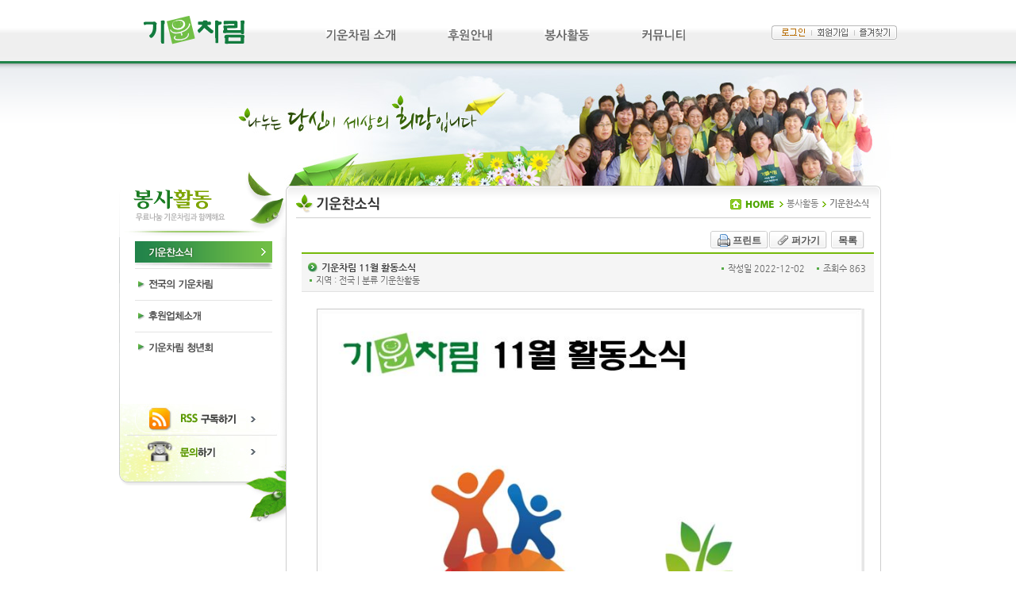

--- FILE ---
content_type: text/html; Charset=utf-8
request_url: http://kiunup.org/www/voluntary/sosik/view.asp?no=2025&page=1&search=&searchTxt=&ty=0
body_size: 21951
content:

<!doctype html>
<html lang="ko">
<head>

<meta charset="utf-8">
<meta http-equiv="X-UA-Compatible" content="IE=edge,chrome=1" />
<meta name="Robots" content="index,follow">
<meta name="viewport" content="width=device-width">
<meta name="Description" content="천원식당, 자원봉사, 민간봉사, 물품기부, 재능기부, 나눔행사, CMS후원, 쌀후원">
<meta name="Keywords" content="천원식당, 자원봉사, 민간봉사, 물품기부, 재능기부, 나눔행사, CMS후원, 쌀후원">
<meta property="og:type" content="website">
<meta property="og:title" content="기운차림 11월 활동소식">
<meta property="og:description" content="천원식당, 자원봉사, 민간봉사, 물품기부, 재능기부, 나눔행사, CMS후원, 쌀후원">
<meta property="og:image" content="http://kiunup.org/user_file/news/thumb_%EC%B9%B42022-11-3.JPG">
<meta property="og:url" content="http://kiunup.org/www/voluntary/sosik/view.asp?no=2025">
<meta property="og:article:author" content="기운차림 | kiunup" />
<meta name="twitter:card" content="summary_large_image">
<meta name="twitter:title" content="기운차림 11월 활동소식">
<meta name="twitter:site" content="기운차림">
<meta name="twitter:creator" content="기운차림 | kiunup">
<meta name="twitter:image" content="http://kiunup.org/user_file/news/thumb_%EC%B9%B42022-11-3.JPG">
<meta name="twitter:description" content="천원식당, 자원봉사, 민간봉사, 물품기부, 재능기부, 나눔행사, CMS후원, 쌀후원">
<title>기운차림 11월 활동소식</title>
<link href="/css/common.css?v1" rel="stylesheet" type="text/css">
<link href="/css/button.css" rel="stylesheet" type="text/css">
<link rel="image_src" href="http://kiunup.org/user_file/news/thumb_%EC%B9%B42022-11-3.JPG"><!-- facebook thum image -->
<link rel="canonical" href="http://kiunup.org">
<link rel="shortcut icon" type="image/x-icon" href="/favicon_kiunup.ico">
<script type="text/javascript" src="/js/jquery-1.9.1.min.js"></script>
<script type="text/javascript" src="/js/jsUtil.js?v=1.1"></script>
<script type="text/javascript" src="/js/add.js?v1.1"></script>
<script type="text/javascript" src="/js/jquery-ui-1.9.2.min.js"></script>
<script type="text/javascript" src="/js/fancybox/jquery.fancybox-1.3.4.js"></script>
<link type="text/css" href="/css/smoothness/jquery-ui-1.9.2.min.css" rel="stylesheet">
<link type="text/css" href="/css/fancybox/jquery.fancybox-1.3.4.css" media="screen" rel="stylesheet">
</head>
<body>

<div id="container">

	<!-- s:header -->
	<div id="header"><div class="headerBg">
			<!-- s:header navi-->
		<h1><a href="javascript:funHome();"><img src="/image/common/logo.gif" width="129" height="36" alt="기운차림 메인화면"></a></h1>
		<div class="navilogin tm">
			<ul>
			
			<li><a href="javascript:funPageLogin();"><img src="/image/common/tm_01.gif" alt="로그인" height="18"></a></li>
			<li><a href="javascript:funPageGaip();"><img src="/image/common/tm_02.gif" alt="후원회원가입" height="18"></a></li>
			
			<li><a href="javascript:fAddFavoriteMark('기운차림','http://www.kiunup.org/');"><img src="/image/common/tm_03.gif" alt="즐겨찾기" height="18"></a></li>
			</ul>
		</div>

		<div class="navigation1">
			<ul>
			<li class="a">
				<strong><a href="/www/introduce/int_01.asp"><img src="/image/main/nav_1dep01.gif" alt="기운차림 소개"></a></strong>
				<div class="con" style="display:show;">
					<ul>
					<li class="fst"><a href="/www/introduce/int_01.asp">설립취지</a></li>
					<li><a href="/www/introduce/int_02.asp">소개</a></li>
					<li><a href="/www/introduce/int_03.asp">주요활동</a></li>
					<li><a href="/www/introduce/int_06.asp">연혁</a></li>
					<li><a href="/www/introduce/int_05.asp">조직도</a></li>
					<li><a href="/www/introduce/int_04.asp">재정보고서</a></li>
					<li><a href="/www/introduce/int_07.asp">기부금모금액</a></li>
					</ul>
				</div>
			</li>
			<li class="b">
				<strong><a href="/www/support/gaip/whowon.asp"><img src="/image/main/nav_1dep02.gif" alt="후원안내"></a></strong>
				<div class="con">
					<ul>
					<li class="fst"><a href="/www/support/gaip/whowon.asp">후원하기</a></li>
					<li><a href="/www/support/bongsa.asp?cate=2">봉사참여</a></li>
					<li><a href="/www/support/whowon/month.asp">후원내역</a></li>
					</ul>
				</div>
			</li>
			<li class="c">
				<strong><a href="/www/voluntary/sosik/list.asp"><img src="/image/main/nav_1dep03.gif" alt="봉사활동"></a></strong>
				<div class="con">
					<ul>
					<li class="fst"><a href="/www/voluntary/sosik/list.asp">기운찬소식</a></li>
					<!-- <li><a href="/www/voluntary/news/list.asp">언론소식</li> -->
					<li><a href="/www/voluntary/rest/list.asp">전국의 기운차림</a></li>
					<li><a href="/www/voluntary/biz/list.asp">후원업체소개</a></li>
					<li><a href="/www/voluntary/group/list.asp">기운차림 청년회</a></li>
					</ul>
				</div>
			</li>
			<li class="d">
				<strong><a href="/www/community/notice/list.asp"><img src="/image/main/nav_1dep04.gif" alt="커뮤니티"></a></strong>
				<div class="con">
					<ul>
					<li class="fst"><a href="/www/community/notice/list.asp">공지사항</a></li>
					<!-- <li><a href="/www/community/share/list.asp">나눔게시판</a></li> -->
					<li><a href="/www/community/free/list.asp">자유게시판</a></li>
<!-- 				<li><a href="/www/community/esosik/list.asp">E-소식지</a></li>
					<li><a href="/www/community/esosik/blist.asp">E-백서</a></li> -->
					<li><a href="/www/community/faq/list.asp">자주묻는질문</a></li>
					</ul>
				</div>
			</li>
			</ul>
		</div>
	<!-- e:header navi-->
		
		<div class="subkey03">
		</div>
	</div></div>
	<hr>
	<!-- e:header -->

	<!-- s:body -->
	<div id="body">
		

		<!-- s:menu -->
		
		<!-- s:secondary -->
		<div id="secondary">
			
			<!-- s:left -->
			<div id="lVoluntary" class="mLeftnavi">
				<h2><img src="/image/voluntary/t_lnb_vol.gif" alt="봉사활동"></h2>
				<div class="con01">
					<ul>
					<li class="a"><a href="/www/voluntary/sosik/list.asp"  class='selected'  >기운찬소식</a></li>
					<!-- <li class="b"><a href="/www/voluntary/news/list.asp"  >언론소식</a></li> -->
					<li class="c"><a href="/www/voluntary/rest/list.asp"  >전국의 기운차림</a></li>
					<li class="d"><a href="/www/voluntary/biz/list.asp"  >후원업체소개</a></li>
					<li class="e"><a href="/www/voluntary/group/list.asp"  >기운차림 청년회</a></li>
					</ul>
				</div>
				
		<!-- s:menu plus -->
		<div class="con02">
			<ul>
			<li class="a"><a href="/common/rss/rss.asp" target="_blank"><img src="/image/common/btn_rss.jpg" alt="RSS"></a></li>
			<li class="b"><a href="javascript:MailToAdmin();"><img src="/image/common/btn_ques.jpg" alt="문의하기"></a></li>
			</ul>
		</div>
		<!-- e:menu plus -->
		

			</div>
			<!-- e:left -->

		</div>
		<hr>
		<!-- e:secondary -->
		

		<!-- e:menu -->
		
		<!-- s:main -->
		
		<div id="main">

			<!-- s:title -->
			<div class="mainTop">
				<h3><img src="/image/voluntary/t_vol01.gif" alt="기운찬소식"></h3>
				<!-- s:breadcrumb -->
				<div class="mBreadcrumb">
					<div class="con">
						<h3>현재 페이지 위치</h3>
						<span class="home">home</span>
						<span class="gt">&gt;</span> 
						<span>봉사활동</span>
						<span class="gt">&gt;</span> 
						<span><em class="selected">기운찬소식</em></span>
					</div>
				</div>
				<!-- e:breadcrumb -->
			</div>
			<!-- e:title -->
			
			<!-- s:contents -->
			<div class="contents">
			
				<div class="mBtnTop">
					<div class="rt">
						<span class="button bGray01"><a href="javascript:printDiv();"><span><img src="/image/common/ico_print02.gif" alt=""> 프린트</span></a></span><span class="button bGray01"><a href="javascript:clipboordCopy('kiunup.org/www/voluntary/sosik/view.asp?no=2025&page=1&search=&searchTxt=&ty=0');"><span><img src="/image/common/ico_attach.gif" alt=""> 퍼가기</span></a></span>
						<span class="button bGray01"><a href="list.asp?page=1&search=&searchTxt=&ty=0"><span>목록</span></a></span>
					</div>
				</div>
				
				<div id="printDiv" class="mTable02">
					<table>
					<tbody>
					<tr>
						<th class="mTitle02">
							<h4>기운차림 11월 활동소식</h4>
							<div class="t1"><span>작성일 2022-12-02</span> <span>조회수 863</span></div>
							<div class="t2">지역 : 전국 | 분류 기운찬활동</div>
						</th>
					</tr>
					<tr>
						<td>
						<div class="view">
						<img src="/user_file/news/image/%EC%B9%B42022%2D11%2D1.JPG" title="%EC%B9%B42022%2D11%2D1.JPG"><br style="clear:both;"><img src="/user_file/news/image/%EC%B9%B42022%2D11%2D2.JPG" title="%EC%B9%B42022%2D11%2D2.JPG"><br style="clear:both;"><img src="/user_file/news/image/%EC%B9%B42022%2D11%2D3.JPG" title="%EC%B9%B42022%2D11%2D3.JPG"><br style="clear:both;"><img src="/user_file/news/image/%EC%B9%B42022%2D11%2D4.JPG" title="%EC%B9%B42022%2D11%2D4.JPG"><br style="clear:both;"><img src="/user_file/news/image/%EC%B9%B42022%2D11%2D5.JPG" title="%EC%B9%B42022%2D11%2D5.JPG"><br style="clear:both;"><br>
						</div>
						<div id="imgPopDiv"><div class="bigPic"></div></div>
						</td>
					</tr>
					</tbody>
					</table>
				</div>

				<!-- s:첨부파일 -->
				
				
				<div class="mBox02 mAttach">
				
					<!-- <h4>첨부파일 :</h4> -->
					<div class="con">
					<span class="iAttach" style="display:none;"><a href="/common/function/download.asp?bord_nm=news&rfile=/user_file/news/thumb_카2022-11-3.JPG&ofile=카2022-11-3.JPG">카2022-11-3.JPG</a></span>
					&nbsp;</div>
				
					<div class="sns1">	
						<a href="javascript:;" onclick="javascript:goSNS('kt');"><img src="/image/common/btn_sns01.gif" alt="카카오톡 공유하기" title="카카오톡 공유하기" /></a>
						<a href="javascript:;" onclick="javascript:goSNS('n');"><img src="/image/common/btn_sns05.gif" alt="네이버 공유하기" title="네이버 공유하기" /></a>
						<a href="javascript:;" onclick="javascript:goSNS('f');"><img src="/image/common/btn_sns02.gif" alt="페이스북 공유하기" title="페이스북 공유하기" /></a>
						<a href="javascript:;" onclick="javascript:goSNS('t');"><img src="/image/common/btn_sns03.gif" alt="트위트 공유하기" title="트위트 공유하기" /></a> 	
						<a href="javascript:;" onclick="javascript:goSNS('url');"><img src="/image/common/btn_sns04.gif" alt="URL복사" title="URL복사" /></a>
					</div>
					<div class="sns" style="display:none;">
						<a href="javascript:SNS('t', 'kiunup.org/www/voluntary/sosik/view.asp?no=2025&page=1&search=&searchTxt=&ty=0', '기운차림 11월 활동소식');"><img src="/image/common/ico_t.gif" alt="twitter"></a>
						<a href="javascript:SNS('f', 'kiunup.org/www/voluntary/sosik/view.asp?no=2025&page=1&search=&searchTxt=&ty=0', '기운차림 11월 활동소식');"><img src="/image/common/ico_f.gif" alt="facebook"></a>
						<a href="javascript:SNS('m', 'kiunup.org/www/voluntary/sosik/view.asp?no=2025&page=1&search=&searchTxt=&ty=0', '기운차림 11월 활동소식');"><img src="/image/common/ico_m.gif" alt="metoday"></a>
						<a href="javascript:SNS('y', 'kiunup.org/www/voluntary/sosik/view.asp?no=2025&page=1&search=&searchTxt=&ty=0', '기운차림 11월 활동소식');"><img src="/image/common/ico_y.gif" alt="yozm"></a>
					</div>
				
					<div class="round"><span class="tl"></span><span class="tr"></span><span class="bl"></span><span class="br"></span></div>
				</div>
				
				<!-- e:첨부파일 -->

				
				<div class="mBtn">
					<div class="rt">
						<span class="button bGray01"><a href="list.asp?page=1&search=&searchTxt=&ty=0"><span>목록</span></a></span>
					</div>
				</div>
	
				<div class="social">
				

				<!-- s:댓글쓰기  -->				
				<div class="mBox03 writeReply">
					<div class="con">
						<form name="cmtWrite" id="cmtWrite" method="POST" action="/www/proc/cmt_proc.asp" target="process">
						<input type="hidden" name="act" id="act" value="I">
						<input type="hidden" name="comt_no" id="comt_no" value="">
						<input type="hidden" name="bord_no" id="bord_no" value="2025">
						<input type="hidden" name="mem_id" id="mem_id" value="">
						<div class="cmt">
							댓글을 남기시려면 <em>로그인</em>을 하셔야 합니다. <span class="rt"><em id="char_cnt">0</em>/300 byte</span>
						</div>						
						<div class="img"><img src="/image/common/x_reply.jpg" width="48" height="48" onerror="this.src=/image/common/x_reply.jpg"></div>
						<textarea name="cont" id="cont" onKeyup="charCnt('#cont');" disabled></textarea>
						<div class="rt">
							
							<span class="bRegreply"><a href="javascript:alert('로그인 후 이용하세요.');"><span>댓글등록</span></a></span>
							
						</div>
						</form>
					</div>
				</div>
				<!-- e: 댓글쓰기  -->

				<!-- s:댓글 -->
				<div class="mBox03 reply">
					<div class="hd">
						<h4>댓글 <em>(0)</em></h4>			
					</div>
					<div id="cmt_list" class="con">
						<ul>
						
						</ul>
					</div>
					<span id="toggle_btn1" class="bHidden"><a href="javascript:cmt_toggle();"><span id="toggle_btn2">감추기</span></a></span>
				</div>
				<!-- e:댓글 -->


<script type="text/javascript" src="https://t1.kakaocdn.net/kakao_js_sdk/2.0.0/kakao.min.js"></script>
<script>
  Kakao.init('17c5ff9598b798d9a766b783c15af7b1');
</script>
<script type="text/javascript">
<!--
	$(document).ready(function() {
		var cmt_view = getCookie("cmt_view_YN");
		if (cmt_view == "Y" || cmt_view =="")
		{
			$("#cmt_list").show();
			$("#toggle_btn1").removeClass().addClass('bHidden');
			$("#toggle_btn2").text("감추기");
		} else {
			$("#cmt_list").hide();
			$("#toggle_btn1").removeClass().addClass('bShow');
			$("#toggle_btn2").text("보이기");
		}

		$(".cmtModify").each(function(index) {
			$(this).toggle(function()	{
				$(".reply").eq(index).show();
			},
			function() {
				$(this).attr('class','');
				$(".reply").eq(index).hide();
			});
		});
	});
	
	function cmt_toggle(){
		$("#cmt_list").toggle();

		if ($('#cmt_list').is(':visible')) {
			$("#toggle_btn1").removeClass().addClass('bHidden');
			$("#toggle_btn2").text("감추기");
			setCookie("cmt_view_YN","Y",30);

		} else {
			$("#toggle_btn1").removeClass().addClass('bShow');
			$("#toggle_btn2").text("보이기");
			setCookie("cmt_view_YN","N",30);
		}
	}

	function charCnt(obj){
		if (cm_getByte($(obj).val(),true) > 300)
		{
			alert("300byte 이내로 작성하셔야 합니다.");
			$(obj).val(cm_cutTailAsByte($(obj).val(),300,true));

		}
		$('#char_cnt').html(cm_getByte($(obj).val()),true);
	}

	function cmtReg(){
		var f = document.cmtWrite;
		if (f.cont.value == "")
		{
			alert("댓글 내용을 입력하세요.");
			f.cont.focus();
			return;
		}
		f.submit();
	}

	function Jtoggle(con){
		jQuery(con).toggle();
	}

	function cmtUpdate(formNum){
		var t = $("#cont"+formNum).val();
		if(t == null || t == undefined){
			alert("대상 찾기 실패");
			return;
		}
		if(t<3) {
			alert("내용이 너무 짧습니다");
			$("#cont"+formNum).focus();
			return;
		} else {
			$("#cmtUpdate"+formNum).submit();
		}
	}

	function cmtUpdateRe(formNum){
		var t = $("#cont"+formNum).val();
		if(t == null || t == undefined){
			alert("대상 찾기 실패");
			return;
		}
		if(t<3) {
			alert("내용이 너무 짧습니다");
			$("#cont"+formNum).focus();
			return;
		} else {
			$("#cmtUpdateRe"+formNum).submit();
		}
	}

	function cmtReply(formNum){
		if( $("#cont"+formNum).val().length < 1 ) {
			alert("답글 내용을 입력하세요");
			$("#cont"+formNum).focus();
			return;
		} else {
			$("#replay"+formNum).submit();
		}
	}

	function cmtDelete(no){
		if (confirm("답글도 함께 삭제 됩니다.\n정말 삭제하시겠습니까?"))
		{
			var f = document.cmtWrite;
			f.act.value = "D";
			f.comt_no.value = no;
			f.submit();
		}
	}

	function cmtDeleteRe(no){
		if (confirm("정말 삭제하시겠습니까?"))
		{
			var f = document.cmtWrite;
			f.act.value = "DRe";
			f.comt_no.value = no;
			f.submit();
		}
	}

	function goSNS(t) {
	  var surl = 'http://kiunup.org/www/voluntary/sosik/view.asp?no=2025';
	  var stitle = '기운차림 11월 활동소식';
	  var _url = encodeURIComponent(surl);
	  var _title = encodeURIComponent(stitle);
	  var _img = 'http://kiunup.org/user_file/news/thumb_%EC%B9%B42022-11-3.JPG';
	  var _des = $(".con .selected").text();
	  var target = '_blank';
	  var agent = navigator.userAgent.toLowerCase();
	  var IE;
	  if ((navigator.appName == 'Netscape' && agent.indexOf('trident') != -1) || (agent.indexOf("msie") != -1)) { IE = true ; }	// ie인 경우

	  switch (t) {
		case "f":
			if(IE){ alert("인터넷익스플로러는 더이상 지원하지 않습니다. 구글 크롬 등에서 가능합니다."); return; }
			window.open('https://www.facebook.com/sharer/sharer.php?u='+_url+'&t='+_title, target,'resizable=no width=680 height=660');
		  break;
		case "t":
			if(IE){ alert("인터넷익스플로러는 더이상 지원하지 않습니다. 구글 크롬 등에서 가능합니다."); return; }
			window.open('https://twitter.com/intent/tweet?text=['+_title+']&url='+_url, target, 'width=600 height=500');
		  break;
		case "n":
		  window.open('https://share.naver.com/web/shareView.nhn?url='+encodeURI(_url)+'&title='+encodeURI(_title), target, 'width=600 height=460');
		  break;
		case "ks":
		  window.open('https://story.kakao.com/s/share?url='+_url, target, 'width=600 height=460');
		break;
		case "kt":
		  Kakao.Share.sendDefault({
			objectType: 'feed',
			content: {
			  title: stitle,
			  description: '#기운차림 #kiunup #'+_des,
			  imageUrl: _img,
			  link: {
				mobileWebUrl: surl,
				webUrl: surl,
			  },
			},
		  });
		break;
		case "band":
			if(navigator.userAgent.match(/android/i)){
				setTimeout(function(){ location.href = 'market://details?id=com.nhn.android.band'}, 200);
				setTimeout(function(){ location.href = 'bandapp://create/post?text=' + _title; }, 100);
			}
			else if(navigator.userAgent.match(/(iphone)|(ipod)|(ipad)/i)){
				setTimeout(function(){ location.href = 'itms-apps://itunes.apple.com/app/id542613198?mt=8'; }, 200);
				setTimeout(function(){ location.href = 'bandapp://create/post?text=' + _title; }, 100);
			}
			else {
				alert('밴드가 설치된 모바일 기기에서 사용해주세요.');
			}
		break;
		case "url":
			if(IE){
				window.clipboardData.setData("Text", surl);
				alert("URL이 클립보드에 복사되었습니다. CTRL+V하시면 입력됩니다");
			}else{
				var textarea = document.createElement("textarea");        
				document.body.appendChild(textarea);
				textarea.value = surl;
				textarea.select();
				textarea.setSelectionRange(0, 9999);
				document.execCommand("copy");
				document.body.removeChild(textarea);        
				alert("URL이 클립보드에 복사되었습니다. CTRL+V하시면 URL이 입력됩니다");
			}
		break;
	  }
	}
//-->
</script>
				</div>
			</div>
			<!-- e:contents -->

			<div class="mainBtm"></div>
		</div>
		<!-- e:main -->

<script type="text/javascript">
$(document).ready(function(){
	
	$(".view img").click( function(){
		$("#imgPopDiv").css({
			"top": (($(window).height()-$("#imgPopDiv").outerHeight())/2+$(window).scrollTop())+"px",
			"left": (($(window).width()-$("#imgPopDiv").outerWidth())/2+$(window).scrollLeft())+"px"
		});
		$("#imgPopDiv").css("display","block");
		$("#imgPopDiv").css("overflow","auto");
		$("body").css("overflow","hidden");

		var path = $(this).attr("src");
		$("#imgPopDiv").css("display","flex").show();
		$(".bigPic")	.html("<img src='"+path+"' style='margin-top:10%;'>");
	});
	$("#imgPopDiv").click( function(){
		$("#imgPopDiv").hide();
		$("body").css("overflow","auto");
	});

});
</script>	

	</div>
	<hr>
	<!-- e:body -->

	
		<!-- s:footer -->
	<div id="footer">
		
		<div class="foot">
			<div class="lt">
				<h3>기운차림</h3>
				<p class="a"><em>(사)기운차림봉사단</em> | 충북 영동군 양산면 양산심천로 144 (2층) &nbsp;|&nbsp;  <a href="https://www.acrc.go.kr/" target="_blank">공익위반제보</a> &nbsp;|&nbsp; <em>☎ Tel </em> 043-743-1886</p>
				<p class="b">Copyright ⓒ Since 2009 Kiunup.org. All Rights Reserved</p>
			</div>
			<div class="rt">
				<!-- 	<ul>
				<li><a href="javascript:popPrivacy();"><img src="/image/common/fm01.gif" alt="개인정보취급방침"></a></li>
				<li><a href="javascript:popEmailCollect();"><img src="/image/common/fm02.gif" alt="이메일주소무단수집거부"></a></li>
				<li><a href="javascript:popLaw();"><img src="/image/common/fm03.gif" alt="이용약관"></a></li>
				</ul> -->
				<ul>
				<li class="sns"><a href="http://blog.naver.com/kiunup100" target="_blank"><img src="/image/main/ico_sns1.png" alt="블로그"></a></li>
				<li class="sns"><a href="https://www.facebook.com/kiunup/" target="_blank"><img src="/image/main/ico_sns2.png" alt="페이스북"></a></li>
				<li class="sns"><a href="https://www.youtube.com/kiunup" target="_blank"><img src="/image/main/ico_sns3.png" alt="유튜브"></a></li>
				</ul>
			</div>
		</div>

	</div>
	<!-- e:footer -->


<script type="text/javascript" src="/js/common.js"></script>
<iframe name="process" id="process" width="0" height="0" src=""></iframe>

</div>
</body>
</html>


--- FILE ---
content_type: text/css
request_url: http://kiunup.org/css/common.css?v1
body_size: 49447
content:
@charset "utf-8";
@import url("font.css");
@media print { .noprint {display:none;} }

html,body{width:100%;height:100%;}
/*reset*/
html,body,div,span,object,iframe,h1,h2,h3,h4,h5,h6,p,blockquote,pre,a,abbr,address,big,cite,code,del,dfn,em,font,img,ins,q,s,samp,small,strike,strong,sub,sup,tt,var,b,u,i,dl,dt,dd,ol,ul,li,fieldset,form,label,legend,caption{margin:0;padding:0;border:none;}
body{padding:0;margin:0;vertical-align:top;}
body,th,td {font-family:NanumGothic,"나눔고딕","Malgun Gothic","맑은 고딕","Apple SD Gothic Neo","Noto Sans KR",Sans-serif;}
button,textarea,input{font-size:12px;line-height:1.5em;font-family:"굴림",gulim,"Noto Sans KR",Sans-serif;color:#333;}
h1,h2,h3,h4,h5,h6{font-size:12px;text-align:left;}
img,fieldset,iframe{border:0 none;}
table,div{border-collapse:collapse;}
table{border-collapse:collapse;border-spacing:0;}
address,caption,cite,code,dfn,em,th,var{font-style :normal;font-weight :normal;}
ul,li,ol{list-style-type:none;}
caption,th{text-align :left;}
hr{display:none;}

select,input,img,li{vertical-align:middle;text-align:left;}
select,textarea{border:1px solid #D0D0D0;background:#FFF;color:#333;font-size:12px;font-family:"굴림",gulim,"Noto Sans KR",Sans-serif;vertical-align:middle;}
textarea{overflow:auto;}
select{height:22px;padding:0 0 0 1px;}

.it  {border:1px solid #d0d0d0;background-color:#fff;padding:2px 0 0 3px;height:18px;}
.its{border:1px solid #d0d0d0;background-color:#f5f5f5;padding:2px 0 0 3px;height:18px;}
.it2  {border:1px solid #d0d0d0;background-color:#f9f9f9;padding:2px 0 0 3px;height:18px;}
.it_focus{border:1px solid #76b90a;background-color:#fafff5;padding:2px 0 0 3px;height:18px;}
.textarea_focus{border:1px solid #76b90a;background-color:#fafff5;padding:2px 0 0 3px;}

a{text-decoration:none;color:#0066cc;}
a:hover{text-decoration:none;cursor:pointer;color:#ff6600;}

.hand {cursor:pointer; cursor:hand;}
.mt05 {margin-top:5px;}
.mt10 {margin-top:10px !important;}
.mt12 {margin-top:12px !important;}
.mt15 {margin-top:15px !important;}
.mt20 {margin-top:20px !important;}
.mt25 {margin-top:25px !important;}
.mr05 {margin-right:5px !important;}
.font11 {font-size:11px;}
.font12 {font-size:12px;}
.font13 {font-size:13px;}
.font14 {font-size:14px;}
.green {color:#448800}
.darkred {color:#a82d2d;}
.gray {color:#a6a6a6;}
.orange{color:#f78703;}
.brown{color:#993300;}
.red{color:#ed4f01}
.blue{color:#0066cc;}
.hidden{display:none;}
.hide {visibility:hidden;}
.bld {font-weight:bold;}
.nor {font-weight:normal;}

#index #header{background:url(/image/main/body_bg.gif) 0 0 repeat-x;height:510px;}
#header{background:url(/image/common/sub_body_bg.gif) 0 0 repeat-x;text-align:center;height:234px;}
#header .headerBg{position:relative;margin:0 auto;width:980px;}
#header h1{position:absolute;top:20px;left:30px;z-index:3;}
#header .tm{position:absolute;top:30px;right:0px;}
#header .tm li{float:left;}

#index #mheader{background:url(/image/main/body_bg.gif) 0 0 repeat-x;height:460px;}
#mheader{background:url(/image/common/sub_body_bg.gif) 0 0 repeat-x;text-align:center;height:234px;}
#mheader .mheaderBg{position:relative;margin:0 auto;width:944px;}
#mheader h1{position:absolute;top:20px;left:30px;z-index:3;}
#mheader .tm{position:absolute;top:30px;right:0px;}
#mheader .tm li{float:left;}

#body{margin:0 auto;width:980px;zoom:1;background-color:;} /*메인너비*/
#body:after{content: ".";display:block;font-size:0;height:0px;line-height:0;clear:both;}
/*#secondary{float:left;margin-left:-10px;padding:0 0 0 120px;width:210px;}*/
#secondary{float:left;padding:0;width:210px;}
#main{float:left;background:url(/image/common/k_body02.gif) 0 0 repeat-y;width:750px;}

.sub_header{position:relative;margin-top:0;height:92px;background-color:}
.subkey01{position:absolute;top:88px;left:0px;margin:0;text-align:left;width:980px;height:146px;background:url(/image/common/sub_key01.jpg) 0 0 no-repeat;z-index:1;}
.subkey02{position:absolute;top:88px;left:0px;margin:0;text-align:left;width:980px;height:146px;background:url(/image/common/sub_key02.jpg) 0 0 no-repeat;z-index:1;}
.subkey03{position:absolute;top:88px;left:0px;margin:0;text-align:left;width:980px;height:146px;background:url(/image/common/sub_key03.jpg) 0 0 no-repeat;z-index:1;}
.subkey04{position:absolute;top:88px;left:0px;margin:0;text-align:left;width:980px;height:146px;background:url(/image/common/sub_key04.jpg) 0 0 no-repeat;z-index:1;}

.navilogin {position:relative;text-align:left;z-index:3;}

.navigation{position:relative;text-align:left;height:92px;width:800px;z-index:2;} /* height 80 (KSB) */
.navigation ul{position:absolute;top:33px;left:260px;}
.navigation li{float:left;margin-right:65px;}
.navigation li .con{display:none;position:absolute;top:29px;left:0;background:url(/image/main/k_navi1.gif) 0 0 no-repeat;padding:0 0 0 30px;height:31px;}
.navigation li ul{position:static;top:0;left:0;background:url(/image/main/k_navi1.gif) 100% 0 no-repeat;padding:0 30px 0 0;height:31px;}
.navigation li ul li{background:url(/image/main/nav_gab.gif) 0 3px no-repeat;padding:2px 0 0 33px;margin:0;}
.navigation li ul li.fst{padding-left:0;}
.navigation li.a .con{margin-left:-25px;}
.navigation li.b .con{margin-left:60px;}
.navigation li.c .con{margin-left:0;}
.navigation li.d .con{margin-left:120px;}

.navigation1{position:relative;text-align:left;height:92px;width:800px;z-index:2;}
.navigation1 a {color:#ffffff;}
.navigation1 a:hover {color:#ffff33;}
.navigation1 ul{position:absolute;top:33px;left:260px;}
.navigation1 li{float:left;margin-right:65px;}
.navigation1 li .con{display:none;position:absolute;top:29px;left:0;background:url(/image/main/k_navi.png) 0 0 no-repeat;padding:0 0 0 30px;height:31px;}
.navigation1 li.a .con{background:url(/image/main/k_navi_01.png) 0 0 no-repeat !important;}
.navigation1 li ul{position:static;top:0;left:0;background:url(/image/main/k_navi.png) 100% 0 no-repeat;padding:0 30px 0 0;height:31px;}
.navigation1 li ul li{background:url(/image/main/nav_gab.png) 0 3px no-repeat;padding:4.5px 2px 0 24px;margin:0;font-size:13px;font-family:'맑은 고딕','Malgun Gothic',NanumGothic,'나눔고딕','Noto Sans KR',sans-serif;letter-spacing:-1px;}
.navigation1 li ul li.fst{padding-left:0;background:none !important;}
.navigation1 li.a .con{margin-left:-25px;}
.navigation1 li.b .con{margin-left:60px;}
.navigation1 li.c .con{margin-left:0;}
.navigation1 li.d .con{margin-left:120px;}

.mKeyvisual{position:relative;text-align:left;margin-top:16px;height:348px;background-color:;}  /* 460-112=348 */
.mKeyvisual .bnr_02 {position:absolute;left:140px;top:0;width:532px;height:300px;z-index:10;background:url(/image/main/main_bnr_transparent_02.png) 0 0 no-repeat;}
.mKeyvisual .bnr_03 {position:absolute;left:694px;top:0;width:250px;height:300px;z-index:11;}

.mKeyvisual .img{position:relative;margin:0 auto;width:944px;height:300px;background-color:;}
.mKeyvisual .img .sel{float:left;width:140px;}
.mKeyvisual .img .ilst{float:left;}
.mKeyvisual .img .ilst ul{position:absolute;top:260px;left:14px;}
.mKeyvisual .img .ilst ul li{float:left;}
.mKeyvisual .img .ilst ul li a{display:block;background:transparent url(/image/main/ico_num.gif) 0 0 no-repeat;text-indent:-9999px;width:23px;height:20px;}
.mKeyvisual .img .ilst ul li.n2 a{background-position:-23px 0;}
.mKeyvisual .img .ilst ul li.n3 a{background-position:-47px 0;}
.mKeyvisual .img .ilst ul li.n4 a{background-position:-69px 0;}
.mKeyvisual .img .ilst ul li.n5 a{background-position:-92px 0;}
.mKeyvisual .img .ilst ul li a.selected{background-position:0 -43px;}
.mKeyvisual .img .ilst ul li.n2 a.selected{background-position:-23px -43px;}
.mKeyvisual .img .ilst ul li.n3 a.selected{background-position:-47px -43px;}
.mKeyvisual .img .ilst ul li.n4 a.selected{background-position:-69px -43px;}
.mKeyvisual .img .ilst ul li.n5 a.selected{background-position:-92px -43px;}

.mKeyvisual .con{position:absolute;top:307px;left:126px;}
.mKeyvisual .lt{float:left;width:270px;}
.mKeyvisual .rt{float:left;margin-top:20px;}
.mKeyvisual .rt li{float:left;margin-right:10px;}

.mKeyvisual .img_hr {position:relative;margin:0 auto;width:940px;height:47px;}
.mKeyvisual .lt{float:left;width:270px;}
.mKeyvisual .rt{float:left;margin-top:20px;}
.mKeyvisual .rt li{float:left;margin-right:10px;}

.mainTop{background:url(/image/common/k_body01.gif) 0 0 no-repeat;margin-bottom:16px;height:41px;}
.mainTop h3{float:left;padding:10px 0 0 13px;}
.mainBtm{background:url(/image/common/k_body03.gif) 0 0 no-repeat;margin-top:20px;height:9px;overflow:hidden;}
#footer{border-top:1px solid #eee;margin:30px 0 0;padding:24px 0 48px;}

.foot{margin:0 auto;width:960px;zoom:1;}
.foot:after{content: ".";display:block;font-size:0;height:0px;line-height:0;clear:both;}
.foot .lt{float:left;background:url(/image/common/tx_footer.gif) 0 0 no-repeat;width:800px;height:25px;}
.foot .lt h3 {display:none;}
.foot .lt p {padding-left:109px;font-size:12px;color:#666;line-height:130%;}
.foot .lt p em {color:#000;}
.foot .b{color:#757575;font-size:11px;}
.foot .rt{float:right;}
.foot .rt h4{float:left;background:url(/image/common/tx_familysite.gif) 0 0 no-repeat;text-indent:-9999px;width:72px;height:22px;}
.foot .rt ul,.foot .rt ul li{float:left;}
.foot li.sns a img {width:32px;margin-right:6px;}

.mBreadcrumb{float:right;margin:16px 15px 0 0;height:16px;}
.mBreadcrumb h3{display:none;}
.mBreadcrumb span{display:block;float:left;color:#7e7e7e;font-size:11px;}
.mBreadcrumb span.home{background:url(/image/common/ico_home.gif) 0 0 no-repeat;text-indent:-9999px;margin-top:1px;;width:57px;height:13px;}
.mBreadcrumb span.gt{background:url(/image/common/ico_arrgr.gif) 50% 2px no-repeat;text-indent:-9999px;margin-top:2px;width:14px;height:11px;}
.mBreadcrumb span em{font-weight:bold;}

.mLeftnavi{position:relative;background:url(/image/common/k_leftnavibtm.jpg) 0 100% no-repeat;margin-bottom:20px;padding:0 0 140px;}
.mLeftnavi .con01{background:url(/image/common/k_leftnavi.gif) 0 0 no-repeat;}

.mLeftnavi .con01 li{margin:0 0 0 20px;width:173px;}
.mLeftnavi .con01 li a{display:block;background:url(/image/introduce/k_leftnavi_introduce.png) 0 0 no-repeat;text-indent:-9999px;height:40px;}
.mLeftnavi .con01 li.b a{background-position:0 -40px;}
.mLeftnavi .con01 li.c a{background-position:0 -80px;}
.mLeftnavi .con01 li.d a{background-position:0 -120px;}
.mLeftnavi .con01 li.e a{background-position:0 -160px;}
.mLeftnavi .con01 li.f a{background-position:0 -200px;}
.mLeftnavi .con01 li.g a{background-position:0 -240px;}
.mLeftnavi .con01 li.h a{background-position:0 -280px;}
.mLeftnavi .con01 li.a a:hover,.mLeftnavi .con01 li.a a.selected{background-position:-200px 0;}
.mLeftnavi .con01 li.b a:hover,.mLeftnavi .con01 li.b a.selected{background-position:-200px -40px;}
.mLeftnavi .con01 li.c a:hover,.mLeftnavi .con01 li.c a.selected{background-position:-200px -80px;}
.mLeftnavi .con01 li.d a:hover,.mLeftnavi .con01 li.d a.selected{background-position:-200px -120px;}
.mLeftnavi .con01 li.e a:hover,.mLeftnavi .con01 li.e a.selected{background-position:-200px -160px;}
.mLeftnavi .con01 li.f a:hover,.mLeftnavi .con01 li.f a.selected{background-position:-200px -200px;}
.mLeftnavi .con01 li.g a:hover,.mLeftnavi .con01 li.g a.selected{background-position:-200px -240px;}
.mLeftnavi .con02{margin:0 0 0 0;}

#lSupprt .con01 li a{background-image:url(/image/support/k_leftnavi_support.gif);}
#lVoluntary .con01 li a{background-image:url(/image/voluntary/k_leftnavi_voluntary.gif);}
#lCommunity .con01 li a{background-image:url(/image/community/k_leftnavi_community.gif);}
#lMembership .con01 li a{background-image:url(/image/membership/k_leftnavi_member.gif);}

#lVoluntary .con01,#lCommunity .con01,#lMembership .con01{padding-bottom:50px;}
#lVoluntary .con02,#lCommunity .con02,#lMembership .con02{margin:0 0 -70px;}

.contents{margin:0 auto;width:710px;min-height:400px;font-size:14px;color:#252525;}
.contents .keyimg{margin:0 0 20px;}
.contents .int01{padding:22px;line-height:160%;}
.contents .int01 table {width:100%;margin:0; padding:0; border:0;}
.contents .int01 table th {font-weight:bold;padding:0 0 8px 0;line-height:190%;}
.contents .int01 table td {vertical-align:top;padding:0 0 8px 0;line-height:190%;}
.contents .int01 table td em {display:inline-block; margin-right:6px; font-weight:bold; color:#448800;}
.contents .int03 {padding:6px 0 0 176px;background:url(/image/introduce/v_intro03_bg2.png) 0 8px no-repeat;}
.contents .int03 table {width:100%;height:576px;margin:0; padding:0; border:0;}
.contents .int03 table th {font-weight:bold;font-size:14px;color:#0f2f00;padding:0 0 0 18px;background:url(/image/introduce/ico_leaf2.gif) 0 0 no-repeat;}
.contents .int03 table td {vertical-align:top;padding:4px 0 0 18px;color:#454545;font-size:12px;line-height:150%;}
.contents .int03 table td p {margin-bottom:6px;}
.contents .int03 table td em {font-weight:bold; font-family:Verdana; color:#448800; }
.contents .ttx {margin:10px 0 20px 6px; color:#666;}
.contents .pnum{font:normal 20px Verdana;letter-spacing:-1px;}

.contents .rbox {margin: 45px 0 0 8px;padding: 30px 14px 14px 18px;width: 92%;background: #fff;-moz-border-radius: 6px;border-radius: 6px;-moz-box-shadow: 0 0 4px #bbb;-webkit-box-shadow: 0 0 4px #bbb;box-shadow: 0 0 4px #bbb;}
.contents .rbox p {font-size:14px; line-height:160%;}

.contents .tibox{width:50%;height:34px;float:left;background-color:white;margin:25px 15px 6px 15px;border-radius:8px;border:2px solid #ffffff;background-color: #a2dd5b;}
.contents .tibox h3{font-size:15px;font-weight:bold;text-shadow: 0 1px rgba(255,255,255,.8);padding:3px 0 0 6px;color:#3a6500;}
.contents .tibox h3 em{display:inline-block;font-size:18px;font-family:verdana;color:#f6ff00;margin-top:-2px;}

.contents .bsdw{position:relative; box-shadow:0 1px 4px rgba(0, 0, 0, 0.3), 0 0 20px rgba(0, 0, 0, 0.1) inset;}
.contents .bsdw h3{width:96.7%;height:25px;margin-left:2px;margin-top:2px;border:1px dashed #cdf997;border-radius:6px;}
.contents .bsdw{box-shadow:-6px -6px 6px -4px rgba(250,254,118,0.75),3px -3px 3px -2px rgba(254,159,50,0.35),6px 6px 6px -4px rgba(255,255,0,0.75),6px 6px 6px -4px rgba(0,0,255,2.75);}

/*ksb*/
.contents .sns1 {position:relative; text-align: center; margin:-2% 0 0% 0; width:100%;}
.contents .sns1 img {max-width:68px; width:5%; margin-right:3px;}
.contents .sns1 img.m {max-width:68px; width:4% !important; margin-right:3px;}
.contents .sns1 .vote{margin-right:8px;}
.contents .sns2 {text-align: center; margin:0; width:100%;}
.contents .sns2 img {max-width:68px; width:4%; margin-right:3px;}
.contents .sns2 .vote{margin-right:8px;}

.iAttach{display:inline-block;background:url(/image/common/ico_file.gif) 0 1px no-repeat;padding-left:18px;}

.mBox02{position:relative;background-color:#fafafa;border:1px solid #e0e0e0;padding:8px;}
.mBox02 .round span{position:absolute;display:block;background:url(/image/common/ico_round02.gif) 0 0 no-repeat;width:5px;height:5px;overflow:hidden;}
.mBox02 .round span.tl{top:-1px;left:-1px;}
.mBox02 .round span.tr{top:-1px;right:-1px;background-position:-5px 0;}
.mBox02 .round span.bl{bottom:-1px;left:-1px;background-position:0 -5px;}
.mBox02 .round span.br{bottom:-1px;right:-1px;background-position:-5px -5px;}

.mBox03{border:1px solid #ddd;}
.mBox03 .hd{background-color:#f5f5f5;border:1px solid #efefef;border-bottom:0;padding:7px 0 0 6px;height:22px;}
.mBox03 .hd h4{font-weight:bold;color:#3e3e3e;padding-left:10px;}
.mBox03 .hd h4 em{color:#ed4f01;font-weight:bold;}
.mBox03 .con{border:1px solid #efefef;border-top:1px solid #ddd;padding:10px 13px;}
.mBox03 .conRe {padding:10px 13px;}
.mBox03 .txt1 {width:550px;height:42px;border:1px solid #ccc;	line-height:140%;padding:3px;}
.btnReRe a{display:inline-block;background:url(/mgmt/images/cssimg/btn_reply.gif) 0 0 no-repeat;text-indent:-9999px;width:72px;height:27px;}

.mBox04{border:3px solid #e1e1e1;}
.mBox04 .mBox04bg{border:1px solid #d5d5d5;padding:10px;}

.mBox05{border:2px solid #e1e1e1;padding:20px 22px;}

.mAttach{margin-top:10px;zoom:1;}
.mAttach h4{float:left;color:#3e3e3e;background:url(../image/common/ico_dotgr.gif) 3px 6px no-repeat;padding-right:8px;padding-left:10px;}
.mAttach .con,.mAttach .con a{color:#4b4b4b;}
.mAttach .sns{float:right;margin-top:-18px;}

.mTitle01{padding-bottom:3px;zoom:1;}
.mTitle01:after{content: ".";display:block;font-size:0;height:0px;line-height:0;clear:both;}
.mTitle01 .lt{float:left;}
.mTitle01 .lt h4{float:left;margin-right:5px;}
.mTitle01 .lt .sel{float:left;}
.mTitle01 .lt .sel{color:#3e3e3e;}
.mTitle01 .lt .sel .col1{float:left;padding:0 20px 0 0;}
.mTitle01 .lt .sel .col2{float:left;}
.mTitle01 .lt .sel select{color:#3e3e3e;margin-top:-1px;}
.mTitle01 .rt{float:right;}
.mTitle01 .rt .date{margin-top:-3px;}
.mTitle01 h4{background:url(/image/common/ico_arrgr02.gif) 0 2px no-repeat;margin-left:3px;font-weight:bold;font-size:14px;color:#3e3e3e;padding:0 0 0 18px;}
.mTitle01 p{color:#3e3e3e;padding:0 0 0 20px;margin-left:3px;}
.mTitle01 .txt01{color:#3e3e3e;padding:6px 0 0 6px;line-height:150%;font-size:13px;}

.mTitle02 h4{float:left;background:url(/image/common/ico_arrgr02.gif) 5px 4px no-repeat;margin-left:3px;font-weight:bold;font-size:12px;color:#3e3e3e;padding:3px 0 3px 22px;}
.mTitle02 h4 em{color:#126535;font-weight:bold;}
.mTitle02 .t1 span,.mTitle02 .t2{background:url(/image/common/ico_dotgr.gif) 0 5px no-repeat;padding:0 0 0 8px;color:#666;font-weight:normal;font-size:11px;}
.mTitle02 .t1{float:right;margin-top:5px;margin-right:10px;}
.mTitle02 .t1 span{float:left;margin-left:15px;}
.mTitle02 .t2{clear:both;text-align:left;margin-left:10px;}

.mTitle03{border:1px solid #ddd;background-color:#f5f5f5;margin-bottom:10px;padding-bottom:5px;}
.mTitle03 h4{background:url(/image/common/ico_arrgr02.gif) 3px 2px no-repeat;margin-left:3px;font-weight:bold;font-size:12px;color:#242424;padding:0 0 0 20px;}
.mTitle03 .round span{background-image:url(/image/common/ico_round02_2.gif);}

.mInfo01{color:#ed4f01;margin:10px 0 10px 4px;}
.mInfo02{color:#454545;margin:10px 0 10px 4px;}

.mTable02 table{border-top:2px solid #76b90a;border-bottom:1px solid #ddd;width:100%;}
.mTable02 .fst td,.mTable02 .fst th{border-top:0;}
.mTable02 .ic,.mTable02 .ir{vertical-align:-2px;}
.mTable02 th{background-color:#f5f5f5;border-top:1px solid #e2e2e2;color:#3e3e3e;font-weight:bold;font-size:12px;text-align:center;padding:7px 0 7px;min-width:100px;}
.mTable02 th span{display:block;}
.mTable02 th span em{font-weight:bold;color:#e50909;}
.mTable02 th span em.t02{font-weight:normal;color:#232323;}
.mTable02 td {font-size:0.813rem;color:#454545;border-top:1px solid #e2e2e2;text-align:left;padding:5px 0 5px 7px;line-height:160%;}
.mTable02 td img {vertical-align:middle;}
.mTable02 .view {padding:16px 12px 16px 12px; line-height:170%; color:#454545;}
.mTable02 .view p {margin-bottom:8px;}
.mTable02 .view table {border:0;}
.mTable02 .view img {max-width:690px;}
.mTable02 td .gab01{margin-top:7px;}
.mTable02 td .editor{padding-left:0;}
.mTable02 td .tx01{font:11px dotum;color:#ed4f01;vertical-align:-2px;}
.mTable02 td .tx02{font:11px dotum;color:#666;vertical-align:-2px;}
.mTable02 td .center{text-align:center;}
.mTable02 td.rel {position: relative;}
.mTable02 td.rel .rtxt{position:absolute; top:4px; left:280px;}
.mTable02 .content td{padding:20px;}
.mTable02 .content td.wide {padding:20px 10px !important;}
.mTable02 .content02 td{padding:15px 4px;}
.mTable02 .content02 td .article{zoom:1;}
.mTable02 .content02 td .article:after{content: ".";display:block;font-size:0;height:0px;line-height:0;clear:both;}
.mTable02 .content02 td .article .img{float:left;margin-right:25px;margin-bottom:6px;}
.mTable02 .content02 td .article span{color:#000000;}
.mTable02 .content02 td .article .rt{float:right;}
.mTable02 .content02 td .article h5{background:url(../image/common/ico_leaf.gif) 0 1px no-repeat;color:#242424;margin-left:-5px;padding:0 0 0 18px;}
.mTable02 .content02 td .article .con01{color:#454545;line-height:200%; margin-top:10px;}
.mTable02 .content02 td .article .con02{color:#454545;margin-top:15px;}
.mTable02 .content02 td .article strong{color:#126535;font-size:12px;}
.mTable02 .content02 td .article em{font-weight:bold; color:#993300;}
.mTable02 .content02 td .map{border:1px solid #ddd;margin-top:15px;width:699px;height:422px;}

.mTable022 table{border-top:1px solid #bbb;border-bottom:1px solid #bbb;}
.mTable023 table{border-top:2px solid #bbb;border-bottom:1px solid #bbb;}

.mTable03 table{border-top:2px solid #bbb;border-bottom:1px solid #bbb;width:100%;}
.mTable03 .fst td,.mTable02 .fst th{border-top:0;}
.mTable03 .ic,.mTable03 .ir{vertical-align:-2px;}
.mTable03 th{background-color:#f5f5f5;border-top:1px solid #e2e2e2;color:#3e3e3e;font-weight:bold;font-size:12px;text-align:center;padding:7px 0 5px;width:110px;}
.mTable03 th span{display:block;}
.mTable03 th span em{font-weight:normal;color:#232323;}
.mTable03 td{font-size:12px;color:#232323;border-top:1px solid #e2e2e2;text-align:left;padding:7px 0 5px 7px;}
.mTable03 td.a{text-align:right;width:300px;}
.mTable03 td.b{padding-left:25px;}
.mTable03 .noline td{border-top:0;}

.bRegreply a{display:block;background:url(/image/common/btn_reply.gif) 0 0 no-repeat;text-indent:-9999px;width:72px;height:50px;}
.bHidden a,.bShow a{background:url(/image/common/ico_arrup.gif) 100% 50% no-repeat #fff;padding:4px 21px 2px 7px;border:1px solid #cecece;color:#3e3e3e;line-height:17px;text-decoration:none;}
.bShow a{background-image:url(/image/common/ico_arrdn.gif);}

.mTab01{margin-bottom:5px;}
.mTab01 ul{background:url(/image/common/k_tab01.gif) 0 0 repeat-x;height:26px;}
.mTab01 li{float:left;margin-right:2px;}
.mTab01 li a{display:block;background-color:#fff;border:2px solid #cfcfcf;border-bottom:0;color:#555;padding:4px 0 0;text-decoration:none;text-align:center;width:80px;}
.mTab01 li.selected a{border:2px solid #76b90a;border-bottom:2px solid #fff;font-weight:bold;color:#639b0a;padding-bottom:2px;}
.mTab01 .rt{float:right;margin-top:-22px;font:normal 11px Dotum;}

.writeReply{position:relative;margin:20px 0 0;}
.writeReply .hd h4{display:none;}
.writeReply .hd .sns{float:left;margin-right:10px;}
.writeReply .hd .txt{color:#666;font-size:11px;padding-top:2px;}
.writeReply .con{zoom:1;}
.writeReply .con:after{content: ".";display:block;font-size:0;height:0px;line-height:0;clear:both;}
.writeReply .con .cmt{font-size:12px;color:#3e3e3e;width:596px;margin-bottom:4px;}
.writeReply .con .img{float:left;border:1px solid #c0c1c6;margin:0 13px 6px 0;width:48px;height:48px;}
.writeReply .con textarea{float:left;color:#333;padding:5px 5px 0;font-size:13px;font-family:"Malgun Gothic","맑은 고딕",NanumGothic,"나눔고딕",Sans-serif;width:522px;height:43px;}
.writeReply .rt{float:right;font-size:12px;font-family:"Malgun Gothic","맑은 고딕",NanumGothic,"나눔고딕",Sans-serif;padding-left:10px;}
.writeReply .rt .bRegreply{display:block;margin:0 0 5px;}
.writeReply .rt em{color:#3e3e3e;font-weight:bold;}

.reply{position:relative;font-size:12px;font-family:"Malgun Gothic","맑은 고딕",NanumGothic,"나눔고딕",Sans-serif;margin:10px 0 0;}
.reply .con{padding-top:6px;padding-left:0;padding-right:0;}
.reply li{background:url(/image/common/l_dot01.gif) 50% 0 no-repeat;padding:12px 12px 20px 17px;}/* border-top:1px solid #e0e0e0; */
.reply li.fst{background-image:none;}
.reply li li,.reply li li.fst{background:url(/image/common/ico_reply04.gif) 75px 2px no-repeat;border:0;margin-top:5px;padding:5px 0 0 93px;}
.reply li li .tx{padding-top:0;}
.reply .img{float:left;border:1px solid #d8d9dc;margin-right:13px;width:50px;height:50px;}
.reply .name{font-weight:bold;height:20px;}
.reply .name .n{color:#3366cc;margin-right:10px;font-weight:bold;}
.reply .name .n img{color:#3e3e3e;font-weight:bold;vertical-align:-4px;}
.reply .name .n .iFace{vertical-align:-2px;}
.reply .name .button{font-weight:normal;}
.reply .name .iNotify{float:right;}
.reply .name .notify{float:right;font-weight:normal;margin-top:-1px;}
.reply .name .d{font-weight:normal;color:#888;padding-right:10px;}
.reply .name .bsWhite a{width:32px;}
.reply .tx{color:#454545;padding-top:5px;}
.reply .bHidden,.reply .bShow{position:absolute;top:8px;right:5px;}

.iNotify a{background:url(/image/common/ico_notify.gif) 0 0 no-repeat;color:#888;font-weight:normal;font-size:11px;font-family:dotum;padding:0 0 0 14px;}

.mTable01 table{background:url(../image/common/k_table01.gif) 0 0 no-repeat;width:100%;}
.mTable01 th{background:url(../image/common/ico_bar02.gif) 0 50% no-repeat;color:#126535;font-weight:bold;font-size:11px;padding:7px 0 6px;text-align:center;}
.mTable01 th.fst{background:none;}
.mTable01 td{font-size:12px;color:#454545;border-bottom:1px solid #e2e2e2;padding:7px 0 5px;text-align:center;}
.mTable01 td img{vertical-align:-2px;}
.mTable01 .bg td{background-color:#fafafa;}
.mTable01 td.big{font-size:12px;}
.mTable01 td.left{font-size:12px;text-align:left;padding-left:14px;}
.mTable01 td .button a{color:#fff;}

.mTable012{}
.mTable012 table{background:url(../image/common/k_table012.gif) 100% 0 no-repeat;width:100%;}
.mTable012 table th.fst{background:url(../image/common/k_table012.gif) 0 0 no-repeat;}

.mTag{border-bottom:1px solid #bbb;padding:10px 0 5px;zoom:1;}
.mTag h4{float:left;background:url(/image/common/ico_tag.gif) 0 1px no-repeat;margin-right:10px;text-indent:-9999px;width:39px;height:17px;}
.mTag ul{margin-top:1px;}
:root .mTag ul{margin-top:-1px;}
.mTag:after,.mTag ul:after{content: ".";display:block;font-size:0;height:0px;line-height:0;clear:both;}
.mTag li{float:left;margin-right:5px;}
.mTag li a{font-size:11px;font-family:dotum;}
.mTag li a:hover{color:#000;}
.mTag .sns{float:right;margin-top:-21px;}


.button{display:inline-block;background:url(/image/common/btn_green.gif) 0 0 no-repeat;padding-left:2px;margin-right:1px;}
.button a{display:inline-block;background:url(/image/common/btn_green.gif) 100% 0 no-repeat;
font-size:12px;font-weight:bold;font-family:dotum;color:#fff;text-decoration:none;padding:4px 9px 3px 7px;text-align:center;line-height:17px;height:16px;line-height:130%;}

.button2{position:relative;display:-moz-inline-stack;display:inline-block;background:url(/image/common/btn_green.gif) 0 0 no-repeat;padding-left:2px;margin-right:1px;}
.button2 a{display:inline-block;background:url(/image/common/k_bsgray2.gif) 100% 0 no-repeat;
line-height:20px;height:20px;padding:1.5px 5px 0 5px;text-decoration:none;font-size:11px;font-family:dotum;color:#fff;text-align:center;white-space:nowrap;vertical-align:middle;}

.bsGray,.bsGray a{background-image:url(/image/common/k_bsgray2.gif);}
.bsGray a:hover {color:#ffff33;}

.bGreen,.bGreen a{background-image:url(/image/common/btn_green.gif);text-align:center;}

.bGreen02,.bGreen02 a{background-image:url(/image/common/btn_green02.gif);}
.bGreen02{padding-left:2px;padding-top:0;}
.bGreen02 a{color:#fff;font-weight:bold;font-size:12px;padding-top:6px;padding-left:7px;padding-right:9px;height:16px;}
.bGreen02 a img{vertical-align:-4px;margin-top:-2px;}

.bGray01,.bGray01 a{background-image:url(/image/common/k_gray.gif);}
.bGray01{padding-left:2px;padding-top:0;}
.bGray01 a{color:#555;font-weight:bold;font-size:12px;padding-top:5px;padding-left:7px;padding-right:9px;height:15px;}
.bGray01 a img{vertical-align:-4px;margin-top:-2px;}

.bGray02,.bGray02 a{background-image:url(/image/common/k_gray02.gif);}
.bGray02{padding-left:2px;padding-top:0;}
.bGray02 a{color:#555;font-weight:bold;font-size:12px;padding-top:6px;padding-left:7px;padding-right:9px;height:16px;}
.bGray02 a img{vertical-align:-4px;margin-top:-2px;} 

.bsModify a,.bsCancel a,.bsReply a{display:inline-block;background:url(/image/common/btn_modify.gif) 0 0 no-repeat;color:#3e3e3e;font-weight:normal;text-align:center;text-decoration:none;width:40px;height:16px;}
.bsCancel a{background-image:url(/image/common/btn_delete.gif);padding-left:8px;width:32px;}

.mBtnTop{position:relative;margin:0 0 4px;text-align:center;zoom:1;}
.mBtnTop:after{content: ".";display:block;font-size:0;height:0px;line-height:0;clear:both;}
.mBtnTop .lt{float:left;}
.mBtnTop .rt{float:right;}

.mBtn{margin:16px 0 0;text-align:center;zoom:1;}
.mBtn:after{content: ".";display:block;font-size:0;height:0px;line-height:0;clear:both;}
.mBtn .lt{float:left;}
.mBtn .rt{float:right;}

.mPaging{margin:20px auto 0;text-align:center;}
.mPaging li{display:inline;margin:0 -4px 0 0;padding:0 1px;}
.mPaging li,.mPaging li a{color:#666;}
.mPaging li a,.mPaging li em{background:url(/image/common/ico_bar.gif) 0 2px no-repeat;padding:0 5px 0 7px;height:15px;}
.mPaging li.fst a,.mPaging li.fst em{background-image:none;}
.mPaging .first a,.mPaging .prev a,.mPaging .next a,.mPaging .last a{display:inline-block;padding:0;vertical-align:-2px;*vertical-align:2px;width:11px;height:15px;}
.mPaging .first a span,.mPaging .prev a span,.mPaging .next a span,.mPaging .last a span{display:none;}
.mPaging .first a{background:url(/image/common/ico_first.gif) 0 4px no-repeat;margin:0 0 0 0;}
.mPaging .prev{margin-right:-14px;margin-left:6px;}
.mPaging .prev a{background:url(/image/common/ico_prev.gif) 0 4px no-repeat;margin:0 10px 0 0;}
.mPaging .next{margin-right:4px;}
.mPaging .next a{background:url(/image/common/ico_next.gif) 0 4px no-repeat;margin:0 0 0 5px;}
.mPaging .last a{background:url(/image/common/ico_last.gif) 0 4px no-repeat;}
.mPaging .prev,.mPaging .last{padding-left:0;}
.mPaging .current{color:#21834a;font-weight:bold;}
.mPaging img{margin:0 0 -1px;}

.mPaging02{border-bottom:1px solid #bbb;margin-top:20px;}
.mPaging02 li{border-top:1px solid #e2e2e2;padding:7px 0 4px;zoom:1;}
.mPaging02 li:after{content: ".";display:block;font-size:0;height:0px;line-height:0;clear:both;}
.mPaging02 li span{display:block;float:left;}
.mPaging02 li span.t{width:105px;}
.mPaging02 li span.tit{width:450px;}
.mPaging02 li span.name{width:80px;}
.mPaging02 li span.date{font-size:11px;width:70px;}
.mPaging02 li .t strong{display:block;float:left;background:url(/image/common/ico_arrup02.gif) 12px 5px no-repeat;padding:0 0 0 27px;}
.mPaging02 li.next .t strong{background:url(/image/common/ico_arrdn02.gif) 12px 5px no-repeat;}
/*
ckground:url(/image/common/ico_arrgray02.gif) 63px 6px no-repeat;color:#888;font-size:11px;font-weight:normal;padding-left:25px;width:63px;}
.mPaging02 li span{display:block;float:left;background:url(/image/common/ico_bar02.gif) 0 2px no-repeat;padding:0 0 0 22px;width:500px;}
.mPaging02 li span a{color:#555;}
.mPaging02 li.prev{border-top:0;}
.mPaging02 li.next strong{background-image:url(/image/common/ico_arrgray03.gif);}
*/

.iNew{vertical-align:-1px;}
.mList01 ul{border-top:2px solid #76b90a;border-bottom:1px solid #bbb;}
.mList01 li{border-top:1px solid #ddd;padding:9px 0;zoom:1;}
.mList01 li:after{content: ".";display:block;font-size:0;height:0px;line-height:0;clear:both;}
.mList01 .img{display:block;float:left;width:137px;}
.mList01 .rt{float:left;width:570px;}
.mList01 .rt h4,.mList01 .rt h4 a{color:#242424;}
.mList01 .rt h4 em{color:#ed4f01;font-weight:bold;}
.mList01 .rt h4 img{vertical-align:-2px;}
.mList01 .rt h4 img.iNew{vertical-align:-1px;}
.mList01 .rt .date{color:#666;font-size:11px;margin-top:4px;}
.mList01 .rt p,.mList01 .rt p a{color:#4b4b4b;margin-top:3px;line-height:120%;}

/*전국의 기운차림*/
.mList02 ul{border-bottom:1px solid #bbb;zoom:1;}
.mList02 ul:after{content: ".";display:block;font-size:0;height:0px;line-height:0;clear:both;}
.mList02 li{float:left;margin:15px 8.5px;width:160px;}
.mList02 li img {width:160px; height:112px;}
.mList02 li .img{display:block;border:1px solid #e4e4e4;}
.mList02 li .date{display:block;color:#009900;font:11px dotum;line-height:140%;margin-top:5px;}
.mList02 li  .txt{letter-spacing:-1px;}
.mList02 li  a{color:#4b4b4b;}
.mList02 li  a:hover{color:#ff6600;}
/*전국의 기운차림*/

.mList03 ul{border-top:2px solid #76b90a;border-bottom:1px solid #bbb;zoom:1;}
.mList03 ul:after{content: ".";display:block;font-size:0;height:0px;line-height:0;clear:both;}
.mList03 li{float:left;margin:15px 0 15px 27px;width:215px;}
.mList03 li.fst{margin-left:7px;}
.mList03 li .img{display:block;border:1px solid #cecece;}
.mList03 li .date{display:block;color:#4b4b4b;line-height:140%;margin-top:8px;}
.mList03 li .date .txt{display:block;margin-top:3px;letter-spacing:-1px;}
.mList03 li .date a{color:#4b4b4b;}
.mList03 li .date em{display:block;font-weight:bold;font-size:12px;}
.mList03 li .mBtn{margin-top:5px;text-align:left;}
.mList03 li .mBtn .bGreen02 a{line-height:110%;}

.mList04{}
.mList04 li{color:#666;margin-bottom:7px;zoom:1;}
.mList04 li:after{content: ".";display:block;font-size:0;height:0px;line-height:0;clear:both;}
.mList04 li span{display:block;float:left;}
.mList04 li span.num{color:#21834a;font-weight:bold;text-align:right;padding-right:3px;width:26px;}
.mList04 li span.txt{width:680px;}

.arrWh{background:url(/image/common/ico_arrwh.gif) 100% 2px no-repeat;padding:0 10px 0 0;}

#voluntary04 .mTable01 td{text-align:left;font-size:12px;padding-bottom:8px;}
#voluntary04 .mTable01 .name,#voluntary04 .mTable01 .url{padding-left:10px;}
#voluntary04 .mTable01 .name .t{display:block;background:url(../image/common/ico_leaf.gif) 0 1px no-repeat;color:#242424;margin-bottom:5px;padding:0 0 0 18px;}
#voluntary04 .mTable01 .img span{display:block;border:1px solid #e0e0e0;margin:0 auto;width:118px;height:88px;}
#voluntary04 .mTable01 .url{text-align:center;}
#voluntary04 .mTable01 .url a{color:#126535;font-size:12px;}

#community03 .mTab01{margin-bottom:20px;}
#community03 .mTab01 li a{width:100px;}

#support01 .img{position:relative;background:url(/image/support/v_support_bg.jpg) 0 0 no-repeat;width:710px;height:650px;}
#support01 .cont{position:relative;padding:200px 74px 0 156px;font-size:13px;font-family:NanumGothic,'나눔고딕',sans-serif;line-height:140%;}
#support01 .mBtn{position:absolute;bottom:22px;right:65px;}
#support01 .mBtn a{line-height:120%;}

#support01 .sbox {position:relative;background:url(/image/support/v_support01_box.png) 0 0 no-repeat;width:495px;height:153px;margin:20px 0 0 156px;}
#support01 .sbox ul {padding:48px 0 0 20px;}
#support01 .sbox ul li {font-size:13px; letter-spacing:-0.5px; line-height:150%;}
#support01 .sbox ul li em {color:#559802; font-size:12px;}
#support01 .sbox .cot {padding:10px 0 0 20px; color:#333; font-size:12px;line-height:150%;}
#support01 .sbox .txtbg {display:inline-block; height:18px; line-height:16px; font-size:12px; background:#71b342; color:#fff; padding:0 5px; border-radius:4px; text-shadow: 0 1px #777;}
#support01 .sbox .sts {color:#bb5d01;font-size:13px;}

#support01_1 .mTab01 li a,#support01_2 .mTab01 li a,#support01_3 .mTab01 li a{width:100px;}
#support03 .mTab01{margin-bottom:20px;}
#support03 .mTab01 li a{width:100px;}

.popup{position:relative;}
.popup .hd{background:url(/image/popup/k_pophd02.jpg) 0 0 repeat-x;height:43px;}
.popup .hd h1{background:url(/image/popup/k_pophd01.jpg) 100% 0 no-repeat;height:43px;}
.popup .hd h1 span{display:block;background:url(/image/common/ico_dotyel.gif) 10px 16px no-repeat;color:#fff;font-size:14px;padding:11px 0 0 23px;}
.popup .hd .bClose a{position:absolute;top:6px;right:6px;display:block;background:url(/image/common/ico_close.gif) 0 0 no-repeat;text-indent:-9999px;width:27px;height:26px;}
.popup .bd{padding:12px 16px;}
.popup .ft{border-top:1px solid #ddd;}

.or{color:#ed4f01;}
.gr{color:#397f00;}
.tul{text-decoration:underline;}
.ts{font-size:11px; font-family:dotum;}
.gab01{margin-top:-25px;}

#login{}
#login .con{margin:40px auto 0;width:580px;}
#login .con .con01{position:relative;border:3px solid #e1e1e1;}
#login .con .con01 .con01bg{border:1px solid #cfcfcf;padding:0 30px 15px;}
#login .con .con01 .con01bg dl{background:url(/image/membership/v_mem01.gif) 0 0 no-repeat;padding:41px 0 0 184px;height:94px;}
#login .con .con01 .con01bg dt{float:left;background:url(/image/membership/tx_mem02.gif) 0 6px no-repeat;text-indent:-9999px;width:75px;}
#login .con .con01 .con01bg dt.pw{background-position:0 -34px;}
#login .con .con01 .con01bg dd{float:left;width:238px;height:26px;}
#login .con .con01 .con01bg dd .it{border:1px solid #797979;border-right-color:#dedede;border-bottom-color:#dedede;width:163px;}
#login .con .con01 .con01bg .bLogin{position:absolute;top:41px;right:27px;}
#login .con .con01 .con01bg .autolog{position:absolute;top:100px;left:291px;}
#login .con .con01 .con01bg .autolog .ic{vertical-align:-2px;}
#login .con .con01 .txt {background:url(/image/common/line_dotgr01.gif) 0 0 repeat-x;padding-top:15px;}
#login .con .con01 .txt li{background:url(/image/common/ico_gray.gif) 8px 9px no-repeat;margin-bottom:5px;padding-left:16px;zoom:1;}
#login .con .con01 .txt li:after{content: ".";display:block;font-size:0;height:0px;line-height:0;clear:both;}
#login .con .con01 .txt li.s{margin-left:24px;}
#login .con .con01 .txt li p{float:left;padding-top:4px;width:372px;}
#login .con .con01 .txt li p.s{float:left;padding-top:4px;width:300px;}

/* 로그인 (pc, mobile 공통) */
#login {min-height:300px;}
.login_area {padding:25px 18px 12px 18px;}
.login_area input {width:100%;height:38px;text-indent:5px;font-size:112.50%;border:1px solid #b3b7bd;border-radius:3px;vertical-align:middle;background:#fff;-webkit-box-sizing:border-box;}
.login_area input::-webkit-input-placeholder{height:38px;font-size:112.50%;color:#b3b7bd;}
.login_area input[type=checkbox] {width:20px;height:20px;border:0;background:url('/image/mobile/check.png') no-repeat left top;background-size:20px;-webkit-appearance:none;}
.login_area input[type=checkbox]:checked {width:20px;height:20px;background:url('/image/mobile/check_on.png') no-repeat left top;background-size:20px;}
.login_area select {width:100%;height:40px;font-size:112.50%;color:#333;padding:0 20px 0 3px;border:1px solid #b3b7bd;border-radius:3px;
background:#fff url('/image/mobile/bullet_down.png') no-repeat right 0;background-size:auto 100%;-webkit-box-sizing:border-box;-webkit-appearance:none;}
.login_area input[type=radio] {width:15px;height:15px; margin-right:4px;}
.login_area li {margin-bottom:5px;}
.login_area ul li em {display: block; font-size: 1rem; color: #333; line-height: 1.3; margin:22px 0 4px 0; font-weight: 500;}
.login_area label {display:inline-block; margin-right:10px;}
.login_area .readonly {background-color:#f1f1f1; cursor:not-allowed;}
.login_txt {margin-top:26px; color:#888; font-size:87.50%;}
.btnlogin {margin-top:22px; height:52px;line-height:52px;width:100%;display:inline-block;text-align:center;vertical-align:middle;background:#7aa223;border-radius:3px;
color:#fff;text-decoration:none;white-space:nowrap;font-size:112.50%;}
.pw_sear {margin-top:25px;text-align:center;}
.pw_sear span {color:#555;padding:0 0 2px 21px;background:url('/image/mobile/icon_pw.png') no-repeat left top;background-size:14px;}

.login_sns {display: flex; padding: 20px 40px;}
.login_sns .google {background: url("/image/mobile/common/ico_google.png") no-repeat 50% 0;}
.login_sns .naver {background: url("/image/mobile/common/ico_naver.png") no-repeat 50% 0;}
.login_sns .kakao {background: url("/image/mobile/common/ico_kakao.png") no-repeat 50% 0;}
.login_sns > div {width: 50%;}
.login_sns > div a {display: flex;justify-content: center;padding-top:80px;color: #666;font-size: 0.9375rem;}
.join_wrap {max-width: 840px; margin: 0 auto;}
.join_wrap input {height:3rem;}

.pop_login {display: none;position: fixed;left: 0;right: 0;top: 0;bottom: 0;background: rgba(0, 0, 0, 0.5);z-index: 1001;text-align: center;}
.pop_login:before {content: "";display: inline-block;vertical-align: middle;height: 100%;width: 1px;margin-left: -4px;}
.pop_login .inner {display: inline-block;vertical-align: middle;background: #fff;width: 90%;padding: 40px;box-sizing: border-box;position: relative;max-height: 95%;overflow-y: auto;}
.pop_login .inner .close_pop_login {position: absolute;right: 0;top: 0;padding: 20px;display: inline-block;vertical-align: top;}
.pop_login .inner h3 {font-size: 24px;color: #000;text-align: center;font-weight: 600;letter-spacing: -1px;margin-bottom: 40px;}
.pop_login .inner .cont_area > .item {display: none;}
.pop_login .inner .cont_area > .item:first-child {display: block;}
/* 로그인 (pc, mobile 공통) */

.mStep01{margin-bottom:25px;}
.mStep01 ul{background:url(/image/membership/k_step2.gif) 0 0 no-repeat;text-indent:-9999px;width:652px;height:61px;}
.mStep01 ul.selectedb{background-position:0 -61px;}
.mStep01 ul.selectedc{background-position:0 -122px;}
.mStep01 ul.selectedd{background-position:0 -183px;}

#register01 .con01 .textarea{border:1px solid #cfcece;height:120px;overflow:scroll;overflow-x:hidden;}
#register01 .con01 .agree{text-align:right;margin-top:10px;}
#register01 .con01 .agree .ic{vertical-align:-2px;}
#register01 .con02{margin-top:20px;}
#register01 .con01 textarea{width:700px;height:120px;padding:4px;color:#454545;border:1px solid #cfcece;overflow:scroll;overflow-x:hidden;}

#register02 .con02{margin-top:20px;}

#register03 .mBtn span a{width:80px;}

#register04 .mBox04bg{background:url(/image/membership/v_mem04_01.gif) 60px 0 no-repeat;color:#3e3e3e;padding:30px 0 0 248px;height:120px;}
#register04 .mBox04bg .co img{margin-top:8px;}
#register04 .mBtn{margin-top:16px;text-align:left;}
#register04 .mBtn span a{width:80px;}

#findidpw .mTab01,#findidpw02 .mTab01{position:relative;margin:0 0 -2px;}
#findidpw .mTab01 a,#findidpw02 .mTab01 a{width:120px;}
#findidpw .con01 .mBtn span a,#findidpw02 .con01 .mBtn span a{width:50px;}
#findidpw .con02,#findidpw02 .con02{margin-top:10px;}

#findidpw02 .con02{padding-top:15px;padding-bottom:10px;}
#findidpw02 .con02 .mTitle01 h4{font-weight:normal;}

#mypage .mTab01{margin-bottom:20px;}
#mypage .mTab01 a{width:120px;}
#mypage .mBtn span a{width:80px;}

#retire .mTab01{margin-bottom:20px;}
#retire .mTab01 a{width:120px;}
#retire .mBtn span a{width:55px;}

.textarea02{border:1px solid #cfcece;padding:5px 0 0 5px;width:540px;height:56px;}

#pEmail{}
#pEmail .con{border:1px solid #ddd;background:url(/image/common/k_no.gif) 54px 50% no-repeat #f5f5f5;color:#525252;padding:30px 0 30px 150px;}
#pEmail .con .or{display:block;margin-bottom:10px;}

#pUploadimage .txt{margin-top:5px;font-size:11px;}

#pLaw .con{background-color:#f3f3f3;padding:5px;}
#pLaw .con .conbg{background-color:#fff;border:1px solid #c8c8c8;color:#525252;padding:13px 13px 10px;height:356px;}

#pPravacy {overflow:hidden; padding:0 26px 10px 8px !important; background-color:#fff;}
#pPravacy .con {width:430px;height:420px;}
#pPravacy .con textarea {background-color:#fff;width:100%;height:100%;overflow:scroll;overflow-x:hidden;padding:10px;color:#555;border:3px solid #e1e1e1;margin:0 4px 4px 0;}
#pPravacy .cont {width:100%;height:500px;}
#pPravacy .cont textarea {width:100%;height:96%;color:#555;border:3px solid #e1e1e1;overflow:scroll;overflow-x:hidden;padding:10px;margin:0 4px 0 -4px;line-height:130%;}

#pDup01{height:75px;}
#pDup01 .txt{color:#3e3e3e;padding:10px 0 20px;text-align:center;}
#pDup01 .txt02{color:#3e3e3e;padding:30px 0 0;text-align:center;}
#pDup01 .con{color:#3e3e3e;text-align:center;}

#pAddress{}
#pAddress .txt{color:#3e3e3e;padding:0 0 13px;text-align:center;}
#pAddress .con{color:#3e3e3e;text-align:center;margin-bottom:15px;}
#pAddress .mTitle01{margin-left:-3px;}
#pAddress .lst{overflow:scroll;overflow-x:hidden;border:1px solid #cfcece;padding:5px 0 0 10px;height:150px;}
#pAddress .lst li{margin-bottom:1px;}
#pAddress .lst a{color:#525252;font-size:12px;text-decoration:none;}
#pAddress .lst a:hover{color:#ed4f01;}

.maingrid02{margin:15px auto 0;width:940px;zoom:1;}
.maingrid02 .support03{float:left; margin-top:20px;}

.support03 {position:relative;background:url(/image/main/support03_02.gif) 100% 0 no-repeat;width:940px;height:60px;}
.support03 h4{float:left;}
.support03 .con{margin:10px 0 0 116px; width:780px;overflow:hidden;background-color:;}
.support03 li{float:left;margin-right:7px;margin-left:7px;}
.support03 .paging .prev{position:absolute;top:18px;left:92px;}
.support03 .paging .next{position:absolute;top:18px;right:8px;}
.support03 .bizbnr {border:1px solid #d7d7d5;}

.sns ul{padding-left:15px;}
.sns li{float:left;margin:13px 0 0 13px;}

.maingrid{margin:0 auto;width:944px;zoom:1;background-color:}
.maingrid:after{content: ".";display:block;font-size:0;height:0px;line-height:0;clear:both;}
.maingrid .left,.maingrid .center{float:left;}
.maingrid .left{width:260px;}
.maingrid .center{width:404px;}
.maingrid .right{float:right;width:250px;}
.maingrid a {text-decoration:none;cursor:pointer;color:#454545;}
.maingrid a:hover{text-decoration:none;cursor:pointer;color:#009933;}

.local{margin:0 0 20px;}
.local h4{height:34px;}

.movie{position:relative;background:url(/image/main/movie_bg.gif) 0 0 no-repeat;margin-top:0;width:250px;height:202px;}
.movie .more{position:absolute;top:20px;right:21px;}
.movie .con{text-align:center; padding:46px 10px 10px 10px;}
.cfamily{background:url(/image/main/family_bg.gif) 0 0 no-repeat;margin:0;width:233px;height:176px;}
.cfamily .txt{padding:50px 0 0 28px;}

.news{position:relative;margin-bottom:30px;height:280px}
.news h4{height:16px;}
.news h4 .more{margin-left:10px;}
.news .more02{position:absolute;top:0;right:0;}
.news .con li{background:url(/image/main/line_gray01.gif) 0 100% repeat-x;padding:10px 0 0 0; height:120px}
.news .con li.fst{padding-top:0;}
.news .con li .img{float:left;border:1px solid #d7d7d5;margin-right:10px;}
.news .con li .txt{padding:0 0 0 135px;}
.news .con li .txt h5{margin:0 0 9px; font-size:0.875rem;}
.news .con li .txt p{line-height:120%;margin-bottom:5px;min-height:30px;}
.news .con li .txt p a{color:#757575;}
.news .con li .txt p a:hover{color:#009933;}
.news .con li .txt .date{background:url(/image/main/ico_heart.gif) 0 2px no-repeat;font-size:11px;color:#939393;padding:0 0 0 15px;}

.mbox01{background:url(/image/main/k_box01.gif) 0 100% no-repeat;padding:0 0 20px; height:260px;}
.mbox01 .mbox01bg{background:url(/image/main/k_box01.gif) 0 0 no-repeat;padding:15px 16px 0;}

.support h4{height:30px;}
.support h4 .more{margin-left:10px;}
.support .con li{float:left;margin:0 0 20px 10px;}
.support .con li img{border:1px solid #d5d6d0;}
.support .con li span{line-height:200%; color:#757575}
.support .con li.fst{margin-left:0;}
.support .con .ellipsis{width:126px;overflow:hidden;text-overflow:ellipsis;text-align:center;padding-top:4px;font-size:12px;}

.news02{margin-bottom:26px;}
.news02 h4{height:28px;}
.news02 h4 .more{margin-left:100px;}
.news02 li{background:url(/image/main/ico_heart.gif) 0 9px no-repeat;color:#939393;padding:4px 0 0 15px;}
.news02 li em{color:#319441;}
.news02 a{color:#454545; font-weight:normal; font-size:0.875rem;}

.twitter{background:url(/image/main/k_box02.gif) 0 0 no-repeat;margin-top:20px;padding:0 0 20px;width:250px;height:245px;}
.twitter h4{padding:12px 0 0 20px;height:40px;}
.twitter ul{padding:0 25px;}
.twitter li{height:95px;}
.twitter li a{color:#767676;}
.twitter li a em{color:#91c0da;}
.twitter li .date{display:block;background:url(/image/main/ico_reply.gif) 100% 2px no-repeat;}
.twitter li .date a{color:#2aa028;}

#voluntary05 .con01{background:url(/image/voluntary/v0501.gif) 0 0 no-repeat;padding:90px 0;zoom:1; min-height:500px;}
#voluntary05 .con01 h4{display:block;padding-top:30px;}
#voluntary05 .con01 ul{display:block;padding-bottom:10px;}
#voluntary05 .con01 li{padding:10px 0 10px 0;zoom:1;}
#voluntary05 .con01 li .tx{float:left;color:#3e3e3e;padding:10px 0 0 10px;width:480px;}
#voluntary05 .con01 li .tx p{line-height:1.5em;color:#126535;font-weight:bold;padding:6px 0 4px 0;}
#voluntary05 .con01 li .im{float:right;width:200px;}

/* 이미지확대 */
#imgPopDiv { top:0px; left:0px; position:absolute; background:rgba(0,0,0,0.7); width:100%; height:100%; display:none; z-index:999; }
.bigPic { position: relative;display:flex; justify-content: center; align-items: center; text-align:center; margin:0 auto; }
.bigPic img { border: 5px solid #fff;box-shadow: 0px 0px 20px #000; }

.ico01 {background:url(/image/common/ico_gray.gif) 0px 6px no-repeat;padding-left:8px;line-height:140%;}
.ico02 {background:url(/image/common/ico_dotgr.gif) 0px 6px no-repeat;padding-left:8px;line-height:140%;}
.ico03 {background:url(/image/common/ico_arrgr.gif) 0px 5px no-repeat;padding-left:8px;line-height:140%;}

/* 메인화면팝업 */
.divPop {display:none; z-index:999; background:#fff; position:absolute; overflow:hidden;}
.divPopCon {overflow-x: hidden;}
.divPopBtn {position:relative; float:left; width:100%;height:24px; background:#000; color:#f1f1f1;}
.divPopBtn .l {float:left;padding:2px 0 0 6px;font-size:13px;}
.divPopBtn .r {position:absolute;top:3px;right:8px;color:#fff;font-size:13px;}
.divPopBtn a{color:#fff;}

--- FILE ---
content_type: text/css
request_url: http://kiunup.org/css/button.css
body_size: 11995
content:
@charset "utf-8"; 
/* CSS3 */
.btn_black_small {
	text-decoration:none;
	font-family:Dotum;
	background:#787878;
	background:-o-linear-gradient(90deg, #787878, #454545);
	background:-moz-linear-gradient( center top, #787878 5%, #454545 100% );
	background:-webkit-gradient( linear, left top, left bottom, color-stop(0.05, #787878), color-stop(1, #454545) );
	filter:progid:DXImageTransform.Microsoft.gradient(startColorstr='#787878', endColorstr='#454545');
	background:-webkit-linear-gradient(#787878, #454545);
	background:-ms-linear-gradient(#787878, #454545);
	background:linear-gradient(#787878, #454545);
	text-indent:0px;
	line-height:0px;
	-moz-border-radius:0px;
	-webkit-border-radius:0px;
	border-radius:0px;
	text-align:center;
	vertical-align:middle;
	display:inline-block;
	font-size:11px;
	color:#ffffff;
	width:58px; /*size*/
	height:0px;
	padding:11px 4px 9px 4px; /*size*/
	text-shadow:#454545 -1px -1px 0px;
	border-color:#2e2e2e;
	border-width:1px;
	border-style:solid;
}
.btn_black_small:active {
	position:relative;
	top:1px
}
.btn_black_small:hover {
	color:#ffff33;
	background:#454545;
	background:-o-linear-gradient(90deg, #454545, #787878);
	background:-moz-linear-gradient( center top, #454545 5%, #787878 100% );
	background:-webkit-gradient( linear, left top, left bottom, color-stop(0.05, #454545), color-stop(1, #787878) );
	filter:progid:DXImageTransform.Microsoft.gradient(startColorstr='#454545', endColorstr='#787878');
	background:-webkit-linear-gradient(#454545, #787878);
	background:-ms-linear-gradient(#454545, #787878);
	background:linear-gradient(#454545, #787878);
}

.btn_green_small {
	text-decoration:none;
	font-family:Dotum;
	box-shadow:inset #ffffff 0px 2px 2px -1px,#789445 0px 2px 0px;
	o-box-shadow:inset #ffffff 0px 2px 2px -1px,#789445 0px 2px 0px;
	-moz-box-shadow:inset #ffffff 0px 2px 2px -1px,#789445 0px 2px 0px;
	-webkit-box-shadow:inset #ffffff 0px 2px 2px -1px,#789445 0px 2px 0px;
	background:#c6e07d;
	background:-o-linear-gradient(90deg, #c6e07d, #a6cd58);
	background:-moz-linear-gradient( center top, #c6e07d 5%, #a6cd58 100% );
	background:-webkit-gradient( linear, left top, left bottom, color-stop(0.05, #c6e07d), color-stop(1, #a6cd58) );
	filter:progid:DXImageTransform.Microsoft.gradient(startColorstr='#c6e07d', endColorstr='#a6cd58');
	background:-webkit-linear-gradient(#c6e07d, #a6cd58);
	background:-ms-linear-gradient(#c6e07d, #a6cd58);
	background:linear-gradient(#c6e07d, #a6cd58);
	text-indent:0px;
	line-height:0px;
	-moz-border-radius:3px;
	-webkit-border-radius:3px;
	border-radius:3px;
	text-align:center;
	vertical-align:middle;
	display:inline-block;
	font-size:11px;
	color:#49631a;
	width:58px; /*size*/
	height:0px;
	padding:11px 4px 8px 4px; /*size*/
	text-shadow:#faffad 0px 1px 0px;
	border-color:#aed369;
	border-width:1px;
	border-style:solid;
}
.btn_green_small:active {
	box-shadow:inset #ffffff 0px 2px 2px -1px,#789445 0px 0 0px;
	o-box-shadow:inset #ffffff 0px 2px 2px -1px,#789445 0px 0 0px;
	-moz-box-shadow:inset #ffffff 0px 2px 2px -1px,#789445 0px 0 0px;
	-webkit-box-shadow:inset #ffffff 0px 2px 2px -1px,#789445 0px 0 0px;
	position:relative;
	top:2px
}
.btn_green_small:hover {
	color:#ffff33;
	background:#a6cd58;
	background:-o-linear-gradient(90deg, #a6cd58, #c6e07d);
	background:-moz-linear-gradient( center top, #a6cd58 5%, #c6e07d 100% );
	background:-webkit-gradient( linear, left top, left bottom, color-stop(0.05, #a6cd58), color-stop(1, #c6e07d) );
	filter:progid:DXImageTransform.Microsoft.gradient(startColorstr='#a6cd58', endColorstr='#c6e07d');
	background:-webkit-linear-gradient(#a6cd58, #c6e07d);
	background:-ms-linear-gradient(#a6cd58, #c6e07d);
	background:linear-gradient(#a6cd58, #c6e07d);
}


/* Default button styling - this applies to all anchors with the .button class */
.button2 {
	display: block; 
	font-size: 12px; 
	text-decoration: none!important; 
	font-family: Dotum, Arial, sans-serif;
	padding: 8px 12px; 
	border-radius: 3px; 
	-moz-border-radius: 3px; 
	box-shadow: inset 0px 0px 2px #fff;
	-o-box-shadow: inset 0px 0px 2px #fff;
	-webkit-box-shadow: inset 0px 0px 2px #fff;
	-moz-box-shadow: inset 0px 0px 2px #fff;
}
.button2:active {
	box-shadow: inset 0px 0px 3px #999;
	-o-box-shadow: inset 0px 0px 3px #999;
	-webkit-box-shadow: inset 0px 0px 3px #999;
	-moz-box-shadow: inset 0px 0px 3px #999;
}

/* The styles for the grey button */
.button2.grey {
	color: #444;
	border: 1px solid #d0d0d0;
	background-image: -moz-linear-gradient(#ededed, #e1e1e1);
	background-image: -webkit-gradient(linear, 0% 0%, 0% 100%, from(#e1e1e1), to(#ededed));
	background-image: -webkit-linear-gradient(#ededed, #e1e1e1);
	background-image: -o-linear-gradient(#ededed, #e1e1e1);
	text-shadow: 1px 1px 1px #fff;
	background-color: #e1e1e1;
}
.button2.grey:hover {
	border: 1px solid #b0b0b0;
	background-image: -moz-linear-gradient(#e1e1e1, #ededed);
	background-image: -webkit-gradient(linear, 0% 0%, 0% 100%, from(#ededed), to(#e1e1e1));
	background-image: -webkit-linear-gradient(#e1e1e1, #ededed);
	background-image: -o-linear-gradient(#e1e1e1, #ededed);
	background-color: #ededed;
}
.button2.grey:active {border: 1px solid #666;}

/* The styles for the red button */
.button2.red {
	color: #923c47;
	border: 1px solid #d96d7c;
	background-image: -moz-linear-gradient(#f997b0, #f6677b);
	background-image: -webkit-gradient(linear, 0% 0%, 0% 100%, from(#f6677b), to(#f997b0));
	background-image: -webkit-linear-gradient(#f997b0, #f6677b);
	background-image: -o-linear-gradient(#f997b0, #f6677b);
	text-shadow: 1px 1px 1px #fdbcc7;
	background-color: #f6677b;
}
.button2.red:hover {
	border: 1px solid #c75964;
	background-image: -moz-linear-gradient(#f6677b, #f997b0);
	background-image: -webkit-gradient(linear, 0% 0%, 0% 100%, from(#f997b0), to(#f6677b));
	background-image: -webkit-linear-gradient(#f6677b, #f997b0);
	background-image: -o-linear-gradient(#f6677b, #f997b0);
	background-color: #f997b0;
}
.button2.red:active {border: 1px solid #ab3e4b;}

/* The styles for the blue button */
.button2.blue {
	color: #41788c;
	border: 1px solid #6fb1c7;
	background-image: -moz-linear-gradient(#aae5f7, #73d0f1);
	background-image: -webkit-gradient(linear, 0% 0%, 0% 100%, from(#73d0f1), to(#aae5f7));
	background-image: -webkit-linear-gradient(#aae5f7, #73d0f1);
	background-image: -o-linear-gradient(#aae5f7, #73d0f1);
	text-shadow: 1px 1px 1px #bfeafb;
	background-color: #73d0f1;
}
.button2.blue:hover {
	border: 1px solid #4690ad;
	background-image: -moz-linear-gradient(#73d0f1, #aae5f7);
	background-image: -webkit-gradient(linear, 0% 0%, 0% 100%, from(#aae5f7), to(#73d0f1));
	background-image: -webkit-linear-gradient(#73d0f1, #aae5f7);
	background-image: -o-linear-gradient(#73d0f1, #aae5f7);
	background-color: #aae5f7;
}
.button2.blue:active {border: 1px solid #3b778b;}

/* The styles for the green button */
.button2.green {
	color: #5a742d;
	border: 1px solid #95b959;
	background-image: -moz-linear-gradient(#cae387, #a5cb5e);
	background-image: -webkit-gradient(linear, 0% 0%, 0% 100%, from(#a5cb5e), to(#cae387));
	background-image: -webkit-linear-gradient(#cae387, #a5cb5e);
	background-image: -o-linear-gradient(#cae387, #a5cb5e);
	text-shadow: 1px 1px 1px #dff4bc;
	background-color: #a5cb5e;
}
.button2.green:hover {
	border: 1px solid #687e30;
	background-image: -moz-linear-gradient(#a5cb5e, #cae387);
	background-image: -webkit-gradient(linear, 0% 0%, 0% 100%, from(#cae387), to(#a5cb5e));
	background-image: -webkit-linear-gradient(#a5cb5e, #cae387);
	background-image: -o-linear-gradient(#a5cb5e, #cae387);
	background-color: #cae387;
}
.button2.green:active {border: 1px solid #506320;}

/* The styles for the black button */
.button2.black {
	color: #fff;
	border: 1px solid #4d4d4d;
	background-image: -moz-linear-gradient(#656565, #454545);
	background-image: -webkit-gradient(linear, 0% 0%, 0% 100%, from(#454545), to(#656565));
	background-image: -webkit-linear-gradient(#656565, #454545);
	background-image: -o-linear-gradient(#656565, #454545);
	text-shadow: 1px 1px 1px #6d6d6d;
	background-color: #454545;
}
.button2.black:hover {
	border: 1px solid #363636;
	background-image: -moz-linear-gradient(#454545, #656565);
	background-image: -webkit-gradient(linear, 0% 0%, 0% 100%, from(#656565), to(#454545));
	background-image: -webkit-linear-gradient(#454545, #656565);
	background-image: -o-linear-gradient(#454545, #656565);
	background-color: #656565;
}
.button2.black:active {border: 1px solid #000;}

/* The styles for the yellow button */
.button2.yellow {
	color: #986a39;
	border: 1px solid #e6b650;
	background-image: -moz-linear-gradient(#ffd974, #febf4d);
	background-image: -webkit-gradient(linear, 0% 0%, 0% 100%, from(#febf4d), to(#ffd974));
	background-image: -webkit-linear-gradient(#ffd974, #febf4d);
	background-image: -o-linear-gradient(#ffd974, #febf4d);
	text-shadow: 1px 1px 1px #fbe5ac;
	background-color: #febf4d;
}
.button2.yellow:hover {
	border: 1px solid #c1913d;
	background-image: -moz-linear-gradient(#febf4d, #ffd974);
	background-image: -webkit-gradient(linear, 0% 0%, 0% 100%, from(#ffd974), to(#febf4d));
	background-image: -webkit-linear-gradient(#febf4d, #ffd974);
	background-image: -o-linear-gradient(#febf4d, #ffd974);
	background-color: #ffd974;
}
.button2.yellow:active {border: 1px solid #936b26;}

/* The styles for the purple button */
.button2.purple {
	color: #7e5d7c;
	border: 1px solid #cd93c6;
	background-image: -moz-linear-gradient(#e9c4e3, #d798d1);
	background-image: -webkit-gradient(linear, 0% 0%, 0% 100%, from(#d798d1), to(#e9c4e3));
	background-image: -webkit-linear-gradient(#e9c4e3, #d798d1);
	background-image: -o-linear-gradient(#e9c4e3, #d798d1);
	text-shadow: 1px 1px 1px #f1ceef;
	background-color: #d798d1;
}
.button2.purple:hover {
	border: 1px solid #886382;
	background-image: -moz-linear-gradient(#d798d1, #e9c4e3);
	background-image: -webkit-gradient(linear, 0% 0%, 0% 100%, from(#e9c4e3), to(#d798d1));
	background-image: -webkit-linear-gradient(#d798d1, #e9c4e3);
	background-image: -o-linear-gradient(#d798d1, #e9c4e3);
	background-color: #e9c4e3;
}
.button2.purple:active {border: 1px solid #6a4664;}

/* The styles for the greyblue button */
.button2.gblue {
	color: #57646d;
	border: 1px solid #929ba2;
	background-image: -moz-linear-gradient(#bbcbd8, #8ea5b5);
	background-image: -webkit-gradient(linear, 0% 0%, 0% 100%, from(#8ea5b5), to(#bbcbd8));
	background-image: -webkit-linear-gradient(#bbcbd8, #8ea5b5);
	background-image: -o-linear-gradient(#bbcbd8, #8ea5b5);
	text-shadow: 1px 1px 1px #c6d4df;
	background-color: #8ea5b5;
}
.button2.gblue:hover {
	border: 1px solid #656f78;
	background-image: -moz-linear-gradient(#8ea5b5, #bbcbd8);
	background-image: -webkit-gradient(linear, 0% 0%, 0% 100%, from(#bbcbd8), to(#8ea5b5));
	background-image: -webkit-linear-gradient(#8ea5b5, #bbcbd8);
	background-image: -o-linear-gradient(#8ea5b5, #bbcbd8);
	background-color: #bbcbd8;
}
.button2.gblue:active {border: 1px solid #434f5a;}

/* The styles for the button groups */
.button2.left {
	border-top-right-radius: 0px;
	-moz-border-top-right-radius: 0px;
	border-bottom-right-radius: 0px;
	-moz-border-bottom-right-radius: 0px;
	border-right: 0px;
}
.button2.left:hover {
	border-right: 0px;
}
.button2.middle {
	border-radius: 0px;
	-moz-radius: 0px;
	border-right: 0px;
}
.button2.middle:hover {
	border-right: 0px;
}
.button2.right {
	border-top-left-radius: 0px;
	-moz-border-top-left-radius: 0px;
	border-bottom-left-radius: 0px;
	-moz-border-bottom-left-radius: 0px;
}

/* Large Styles */
.button2.large {padding: 10px 20px;}
.button2.medium {padding: 6px 12px 4px 12px;}
.button2.small {padding: 0 12px 1px 12px;}

--- FILE ---
content_type: text/css
request_url: http://kiunup.org/css/font.css
body_size: 989
content:
@charset "utf-8";
/* woff2 사용시 흐릿하게 보임 */
@font-face{
	font-family:"NanumGothic";
    font-weight:normal;
	font-display:swap;
	src: local('NanumGothic'), local('나눔고딕'), local('NanumGothicOTF');
	src: url('NanumGothic.woff') format('woff'),
	url('NanumGothic.ttf') format('truetype');
}
@font-face{
	font-family:"NanumGothic";
    font-weight:bold;
	font-display:swap;
	src: local('NanumGothic Bold'), local('나눔고딕 Bold'), local('NanumGothicOTFBold');
	src: url('NanumGothicBold.woff') format('woff'),
	url('NanumGothicBold.ttf') format('truetype');
}
/* 다음 에디터에서 사용 */
@font-face {
  font-family:"MalgunGothic";
  font-weight: normal;
  src: local("Malgun Gothic"), local("맑은 고딕");
  src: url('malgun.woff') format('woff');
}
@font-face {
  font-family:"MalgunGothic";
  font-weight: bold;
  src: local("Malgun Gothic Bold"), local("맑은 고딕 Bold");
  src: url('malgunbd.woff') format('woff');
}

--- FILE ---
content_type: application/javascript
request_url: http://kiunup.org/js/add.js?v1.1
body_size: 7960
content:
/*********************************************** 
* Bookmark site script- ⓒ Dynamic Drive DHTML code library (www.dynamicdrive.com) 
* This notice MUST stay intact for legal use 
* Visit Dynamic Drive at http://www.dynamicdrive.com/ for full source code 
* Modified to support Opera 
***********************************************/ 
function fAddFavoriteMark(title,url) { 
  // title 즐겨 찾기 제목
  // url 즐겨 찾기 URL
   if (window.sidebar){ 
     // firefox 
    window.sidebar.addPanel(title, url, ""); 
   } else if(window.opera && window.print) { 
     // opera 
      var elem = document.createElement('a'); 
      elem.setAttribute('href',url); 
      elem.setAttribute('title',title); 
      elem.setAttribute('rel','sidebar'); 
      elem.click(); 
   } else if(document.all) {
    // ie
    window.external.AddFavorite(url, title);
   }
} 
//* 즐겨찾기 추가 스크립트 IE에만 사용가능
function bookmark(title,url){
 window.external.AddFavorite(url, title);
}


// 페이지 이동
function funPageGo(LinkAddr){	self.location.href = LinkAddr;}
function funHome(){	top.location.href="/"; } // 메인홈
function funPageLogin(){	funPageGo("/www/member/login.asp"); } // 로그인
function funPageLogout(){	funPageGo("/www/member/logout.asp"); } // 로그아웃
function funPageGaip(){	funPageGo("/www/member/gaip/step_01.asp"); } // 회원 가입.
function funPageFindId(){	funPageGo("/www/member/findid.asp"); } // 아이디 찾기
function funPageFindPwd(){	funPageGo("/www/member/findpwd.asp"); } // 암호 찾기
function funPageCms(){	funPageGo("/www/support/gaip/cms.asp"); } // CMS 후원하기
function funPageGoods(){	funPageGo("/www/support/gaip/goods.asp"); } // 물품 후원하기
function funPageFaq(){	funPageGo("/www/community/faq/list.asp"); } // faq 후원하기
function funPageHwon(){	funPageGo("/www/support/whowon/month.asp"); } // 후원 내역
function funPageMy(){	funPageGo("/www/member/mypage/info.asp"); } // 후원 내역


// 팝업 쿠키 설정.
function popup_setCookie(name, value, expiredays) {
	var todayDate = new Date();
	todayDate.setDate( todayDate.getDate() + expiredays );
	document.cookie = name + "=" + escape( value ) + "; path=/; expires=" + todayDate.toGMTString() + ";"
}

//팝업 쿠키 가져오기
function popup_getCookie(cookie_name ) {
var nameOfCookie = cookie_name + "=";
var x = 0;
while ( x <= document.cookie.length )
{
  var y = (x+nameOfCookie.length);
  if ( document.cookie.substring( x, y ) == nameOfCookie ) {
      if ( (endOfCookie=document.cookie.indexOf( ";", y )) == -1 )
      endOfCookie = document.cookie.length;
      return unescape( document.cookie.substring( y, endOfCookie ) );
  }
  x = document.cookie.indexOf( " ", x ) + 1;
  if ( x == 0 )
      break;
	}
	return "";  
}

function showLoginMsg(){
	alert("로그인후 사용가능합니다.");
}
function alertLogin(){
	showLoginMsg();
	location.href="/www/member/login.asp";
}
function pop(url, width, height, windowName) {	 //scrollbars=no
	var left = self.screenLeft + 20;
	var top  = self.screenTop  + 20;
	window.open(url, windowName, "toolbar=0,menubar=0,scrollbars=no,left=" + left + ",top=" + top+ ",resizable=no,width=" + width +",height=" + height + ";").focus();
}

function pop2(url) {
	window.open(url, 'pop').focus();
}
function pop3(url, width, height, windowName) {	//scrollbars=yes
	var left = self.screenLeft + 20;
	var top  = self.screenTop  + 20;
	window.open(url, windowName, "toolbar=0,menubar=0,scrollbars=yes,left=" + left + ",top=" + top+ ",resizable=no,width=" + width +",height=" + height + ";").focus();
}

function popCheckNick(nic){pop("/www/member/pop/dup_nick.asp?search_nic="+nic,400,250,"닉네임중복검사");} // 닉네임중복검사
function popCheckId(search_id){pop("/www/member/pop/dup_id.asp?search_id="+search_id,400,250,"아이디중복검사");} // 아이디중복검사
function popPic(){pop("/www/member/pop/upload_pic.asp",400,250,"사진등록");} // 회원가입시 사진 올리기
function popEpub(vFile){pop2(vFile);} //e소식지
function popKcp(){pop("http://www.kcp.co.kr/popup/20080118_vista_xp/vista_xp_popup.html",700,600,"KCP결재정보");} // 결재가 안될때 
function popPrivacy(){pop("/common/pop/privacy.asp",500,550,"개인정보취급방침");} // 개인정보 취급 방침
function popPrivacyCms(){pop("/common/pop/privacy_cms.asp",600,620,"개인정보취급방침");} // 개인정보 취급 방침
function popPrivacyOffer(){pop("/common/pop/privacy_offer.asp",600,620,"개인정보제3자제공");} // 개인정보제3자제공
function popLaw(){pop("/common/pop/law.asp",500,550,"이용약관");} // 이용약관
function popEmailCollect(){pop("/common/pop/email_nocollect.asp",700,400,"이메일주소무단수집거부");} // 이메일 취급,
function MailToAdmin(){ pop("/common/pop/tomail.asp?ty=1",700,600,"운영자메일"); } //문의하기
function popPerson(){   //소개자 찾기/
	var frm = document.cmsFrm;
	pop("/www/member/pop/findperson.asp?strName="+frm.intr_nm.value,520,400,"");
}

//우편번호 조회 팝업.
function openZipcodeDialog(FN,zipcode, address1,address2) {
	//FN 폼 이름,zipcode 우편번호 컨트롤, address1주소 컨트롤,address2
	var url;
	url = "/www/member/pop/findAddress.asp?" +
			"FN=" + FN +
			"&zipcd=" + zipcode +
			"&addr=" + address1 +
			"&addr2=" + address2;
	pop3(url, 520, 350, "우편번호조회");
}

function findZip(formName){
	var url;
	url = "/www/member/pop/findAddress.asp?formName="+formName;
	pop3(url, 520, 350, "우편번호조회");
}

function findJuso(){
	var url;
	url = "/www/member/pop/findJuso.asp";
	pop3(url, 520, 350, "");
}

function mfindJuso(){
	var url;
	url = "/mgmt/pop/findJuso.asp";
	pop3(url, 520, 350, "");
}

function popJuso(){
	var url;
//	url = "/mobile/pop_findJuso.asp";	//2025.12
	url = "/www/member/pop/findJuso.asp";
	pop3(url, 520, 350, "");
}

function kiunupArea(){
	var url;
	url = "/common/pop/kiunupArea.asp";
	pop3(url, 520, 350, "기운차림분류");
}

//메일보내기
function popupExpress(mailAddress){
		location.href = "mailto:" + popupExpress ;
}

//  입력 폼에 숫자만..
function onlynum(){ 	
	var keyc = event.keyCode ;	
	//alert(keyc);
	var rtn = false;
	if ((keyc >= 48) && (keyc <= 57)  ){rtn=true;}
	if ((keyc >= 96) && (keyc <= 105) ){rtn=true;}
	
	if ( rtn == false ){alert("숫자만 입력하십시오."); event.returnValue = false;}
	else { event.returnValue = true; }	
		
	return ;
}

 //숫자만 입력 하세요 (KSB)
 function checkNumber() {
	 var objEv = event.srcElement;
	 var numPattern = /([^0-9])/;
	 var numPattern = objEv.value.match(numPattern);
	 if (numPattern != null) {
		 alert("숫자만 입력하세요");
		 objEv.value = "";
		 objEv.focus();
		 return false;
	 }
}

/* KSB 추가 */
function input_in(){ 
if(event.srcElement.className=="it"){
	event.srcElement.className="it_focus"; 
	} 
if(event.srcElement.className=="textarea"){
	event.srcElement.className="textarea_focus"; 
	} 
}
function input_out(){ 
if(event.srcElement.className=="it_focus"){
	event.srcElement.className="it"; 
	} 
if(event.srcElement.className=="textarea_focus"){
	event.srcElement.className="textarea"; 
	} 
}
document.onfocusin=input_in; 	
document.onfocusout=input_out; 	

/* readOnly, disabled 인 경우 backspace 막는다. */
document.onkeydown = function () {
    var backspace = 8;     
    var t = document.activeElement;      

    try
    {
        if (event.keyCode == 8) {        
            if (window.event.srcElement.readOnly || window.event.srcElement.disabled) {
                window.event.returnValue = false;
                return;
            }
        }
        event.returnValue = true;
    }
    catch (e)
    {
    }
}

--- FILE ---
content_type: application/javascript
request_url: http://kiunup.org/js/jsUtil.js?v=1.1
body_size: 10750
content:
function trim(val){
	val = val.replace(/^\s*/,'');
	val = val.replace(/\s*$/,'');

	return val;
}

// 전체선택 / 해제
function checkAll(){

	cnt = document.listForm.listCheckBox.length;

	if(!cnt){	// 게시물이 하나일때는 undefined이므로 강제 선택
		if(document.listForm.allCheck.checked == true){
			document.listForm.listCheckBox.checked = true;
		}else{
			document.listForm.listCheckBox.checked = false;
		}
	}

	for(i=0; i<cnt; i++){
		if(document.listForm.allCheck.checked == true){
			document.listForm.listCheckBox[i].checked = true;
		}else{
			document.listForm.listCheckBox[i].checked = false;
		}
	}

}

// 개별선택 없을때 전체선택 false
function checkOne(){

	flag = false;
	cnt = document.listForm.listCheckBox.length;

	for(i=0; i<cnt; i++){
		if(document.listForm.listCheckBox[i].checked == true){
			flag = true;
		}
	}

	if(flag == false && document.listForm.allCheck.checked == true){
		document.listForm.allCheck.checked = false;
	}

}

//포커스
function nextFocus( formName, obj1, length, obj2 ) {
	if( $("#"+obj1).val().length >= length ) $("#"+obj2).focus();
}

function selectEmail(select1, input2) {
	if( $('#'+select1).val() == "" ) {
		$('#'+input2).show();
		$('#'+input2).focus();
	} else {
		$('#'+input2).val("");
		$('#'+input2).hide();
	}
}

function stringByteSize(str) {
if (str == null || str.length == 0) {
  return 0;
}
var size = 0;

for (var i = 0; i < str.length; i++) {
  size += charByteSize(str.charAt(i));
}
return size;
}


function charByteSize(ch) {
if (ch == null || ch.length == 0) {
  return 0;
}

var charCode = ch.charCodeAt(0);

if (charCode <= 0x00007F) {
  return 1;
} else if (charCode <= 0x0007FF) {
  return 2;
} else if (charCode <= 0x00FFFF) {
  return 3;
} else {
  return 4;
}
}


function cm_getByte(str,crlf1B) {
 if(crlf1B==true){
  str = str.replace(/\r\n/g,'\n');//윈도우 개행문자 1바이트로 처리
 }
    var i,m=str.length, re_count=0,val = 0;; 
    for(i=0;i<m;i++) { 
        if(str.charCodeAt(i) != 13 && str.charCodeAt(i) > 255) re_count++; 
        re_count++; 
    } 
 return re_count; 
} 
/**
* 지정된 바이트 길이만큼의 length를 반환
* crlf1B : true일 경우 CR/LF에서 CR을 삭제함
*/
function cm_getLengthForLimitByte(str,limitByte,crlf1B){
 if(crlf1B==true){
  str = str.replace(/\r\n/g,'\n');//윈도우 개행문자 1바이트로 처리
 }
 var i,m=str.length, re_count=0,val = 0;; 
 for(i=0;re_count<limitByte ;i++) { 
  //alert(i+":"+str.charCodeAt(i)+":"+str.charAt(i));
  if(str.charCodeAt(i) != 13 && str.charCodeAt(i) > 255) re_count++; 
  re_count++; 
 }
 if(re_count > limitByte){ 
  return (i-1);
 }else{
  return i; 
 }
}

/**
* 바이트 단위로 뒤 문자열 자르기, 시작 위치는 무조건 0부터 함.
* crlf1B : true일 경우 CR/LF에서 CR을 삭제함
*/
function cm_cutTailAsByte(str,limitByte,crlf1B){
 if(crlf1B==true){
  str = str.replace(/\r\n/g,'\n');//윈도우 개행문자 1바이트로 처리
 }
 return str.substr(0,cm_getLengthForLimitByte(str,limitByte))
}


function setCookie(c_name,value,expiredays)
{
var exdate=new Date()
exdate.setDate(exdate.getDate()+expiredays)
document.cookie=c_name+ "=" +escape(value)+
((expiredays==null) ? "" : ";expires="+exdate.toGMTString())
}

function getCookie(c_name)
{
if (document.cookie.length>0)
  {
  c_start=document.cookie.indexOf(c_name + "=")
  if (c_start!=-1)
    { 
    c_start=c_start + c_name.length+1 
    c_end=document.cookie.indexOf(";",c_start)
    if (c_end==-1) c_end=document.cookie.length
    return unescape(document.cookie.substring(c_start,c_end))
    } 
  }
return ""
}

function NumOrAlpha(str){
	if ( str.match(/[^a-zA-Z0-9]/) != null ) {
		return true;
	} else {
		return false;
	}
}


function NumAndAlpha(str){
	res1 = (/[a-z]/i).test(str); 
	res2 = (/[0-9]/).test(str);
	res3 = (/^[0-9a-z_]*$/i).test(str);
	res = (res1 && res2 && res3);
	return res;
}

function inputCheckSpecial(str){
	re = /[~!@\#$%^&*\()\-=+_']/gi;
	res = re.test(str);
	return res;
}

function inputCheckNumber(str){
	res1 = (/[a-z]/i).test(str); 
	res2 = (/[0-9]/).test(str);
	res = (res1 && res2);
	return res;
}

function onlyNumberInput(){
 //alert(event.keyCode);
 if ((event.keyCode >= 48 && event.keyCode <= 57)) { //숫자키만 입력
  return true;
 } else {
  event.returnValue = false;
 }
}

function hangul() 
{ 
if((event.keyCode < 12592) || (event.keyCode > 12687)) 
event.returnValue = false 
}

function fnOnlyNum(obj) {	//숫자만 입력
	$(obj).val($(obj).val().replace(/[^0-9]/gi, ''));
}

function fnOnlyEng(obj) {		//영문,숫자 입력
	$(obj).val($(obj).val().replace(/[^\!-z]/g,""));
}

//이메일유효성(@ .만 체크)
function chkEmail(str) {
    var regExp = /^([\w-]+(?:\.[\w-]+)*)@((?:[\w-]+\.)*\w[\w-]{0,66})\.([a-z]{2,6}(?:\.[a-z]{2})?)$/;
    if (regExp.test(str)) {return true;}
    else {return false;}
}

function email_chk(mail){
  var t = escape(mail);
  if(t.match(/^(\w+)@(\w+)[.](\w+)$/ig) == null && t.match(/^(\w+)@(\w+)[.](\w+)[.](\w+)$/ig) == null){
    return false;
  } else {
    return true;
  }
}

// flashWrite(파일경로, 가로, 세로, 아이디, 배경색, 변수, 윈도우모드)
function flashWrite(url,w,h,id,bg,vars,win){

	// 플래시 코드 정의
	var flashStr=
	"<object classid='clsid:d27cdb6e-ae6d-11cf-96b8-444553540000' codebase='http://fpdownload.macromedia.com/pub/shockwave/cabs/flash/swflash.cab#version=8,0,0,0' width='"+w+"' height='"+h+"' id='"+id+"' align='middle'>"+
	"<param name='allowScriptAccess' value='always' />"+
	"<param name='movie' value='"+url+"' />"+
	"<param name='FlashVars' value='"+vars+"' />"+
	"<param name='wmode' value='"+win+"' />"+
	"<param name='menu' value='false' />"+
	"<param name='quality' value='high' />"+
	"<param name='bgcolor' value='"+bg+"' />"+
	"<embed src='"+url+"' FlashVars='"+vars+"' wmode='"+win+"' menu='false' quality='high' bgcolor='"+bg+"' width='"+w+"' height='"+h+"' name='"+id+"' align='middle' allowScriptAccess='always' type='application/x-shockwave-flash' pluginspage='http://www.macromedia.com/go/getflashplayer' />"+
	"</object>";

	// 플래시 코드 출력
	document.write(flashStr);

}

function clipboordCopy(url){
	window.clipboardData.setData('Text',url);
}

//통합검사
function fnRRNCheck(rrn) // 유효성검사. 사용법fnRRNCheck("8201011234567");
{
    if (fnrrnCheck(rrn) || fnfgnCheck(rrn)) {
        return true;
    }
    return false;
}

function fnrrnCheck(rrn) // 주민등록번호유효성검사.
{
    var sum = 0;
    if (rrn.length != 13) {
        return false;
    }
    else if (rrn.substr(6, 1) != 1 && rrn.substr(6, 1) != 2 && rrn.substr(6, 1) != 3 && rrn.substr(6, 1) != 4) {
        return false;
    }
    for (var i = 0; i < 12; i++) {
        sum += Number(rrn.substr(i, 1)) * ((i % 8) + 2);
    }
    if (((11 - (sum % 11)) % 10) == Number(rrn.substr(12, 1))) {
        return true;
    }
    return false;
}
function fnfgnCheck(rrn) // 외국인등록번호유효성검사.
{
    var sum = 0;
    if (rrn.length != 13) {
        return false;
    }
    else if (rrn.substr(6, 1) != 5 && rrn.substr(6, 1) != 6 && rrn.substr(6, 1) != 7 && rrn.substr(6, 1) != 8) {
        return false;
    }
    if (Number(rrn.substr(7, 2)) % 2 != 0) {
        return false;
    }
    for (var i = 0; i < 12; i++) {
        sum += Number(rrn.substr(i, 1)) * ((i % 8) + 2);
    }
    if ((((11 - (sum % 11)) % 10 + 2) % 10) == Number(rrn.substr(12, 1))) {
        return true;
    }
    return false;
}

function hideprint() { 
		$("#header").css("display","none");
		$("#secondary").css("display","none");
		$(".mBtnTop").css("display","none");
		$(".mTab01").css("display","none");
		$(".mBox02").css("display","none");
		$(".map").css("display","none");
		$(".mTag").css("display","none");
		$(".mBtn").css("display","none");
		$(".mBox03").css("display","none");
		$(".social").css("display","none");
		$("#disqus_thread").css("display","none");
		$("#footer").css("display","none");
} 

function viewprint() { 
		$("#header").css("display","block");
		$("#secondary").css("display","block");
		$(".mBtnTop").css("display","block");
		$(".mTab01").css("display","block");
		$(".mBox02").css("display","block");
		$(".map").css("display","block");
		$(".mTag").css("display","block");
		$(".mBtn").css("display","block");
		$(".mBox03").css("display","block");
		$(".social").css("display","block");
		$("#disqus_thread").css("display","block");
		$("#footer").css("display","block");
}


function printDiv() { 
	if (window.print) {
		window.onbeforeprint = hideprint;
		window.onafterprint = viewprint;    
		window.print(); 
	} 
} 

// sns호출
function SNS(t,u, message) {
	 var d = encodeURIComponent(message);
	 var target = "_blank";
	 //u = replaceAll(u, '&', '%26');
	 switch (t) {
	 case 't':
	  window.open('http://twitter.com/share?url=' + encodeURIComponent(u) + '&text=' + d,target, 'width=600 height=300');
	  break;
	 case 'y':
	  window.open('http://yozm.daum.net/api/popup/prePost?prefix=' + d + '&link=' + encodeURIComponent(u),target, 'width=466 height=356');
	  break;
	 case 'f':
	  window.open('http://www.facebook.com/sharer.php?u=' + encodeURIComponent(u),target,'resizable=no width=900 height=500');
	  break;
	  case 'k':
	  window.open('https://story.kakao.com/share?url=' + encodeURIComponent(u)+'&referrer='+ encodeURIComponent(u),target,'resizable=no width=900 height=500');
	  break;
	 }
}

function commify(n) {
  var reg = /(^[+-]?\d+)(\d{3})/;   // 정규식
  n += '';                          // 숫자를 문자열로 변환

  while (reg.test(n))
    n = n.replace(reg, '$1' + ',' + '$2');

  return n;
}

/* 단축url 키등록 */
function urlLoad() {
	gapi.client.setApiKey('AIzaSyBcq2eb4oFiHKKuYg5L7LyL1V6YspLm1jQ');
//	gapi.client.load('urlshortener', 'v1',function(){});
	gapi.client.load('urlshortener', 'v1').then(makeRequest);
}

// 진화된 바이트계산 (KSB)
function getByteLength(s,b,i,c){
    for(b=i=0;c=s.charCodeAt(i++);b+=c>>11?3:c>>7?2:1);
    return b;
}

// Ajax 폼전송
function fnAjaxSubmit(action_url, form_id, success_func) {
	$.ajax({
		type: "post",
		url: action_url,
		dataType: "html",
		data: $("#"+ form_id).serialize(),
		success: success_func,
		error: function(xhr, status, error) {
			 alert("CODE: "+xhr.status+"\n"+"ERROR: "+error+"\n"+"MESSAGE: "+xhr.responseText);
		}
	});
}

--- FILE ---
content_type: application/javascript
request_url: http://kiunup.org/js/common.js
body_size: 2457
content:
(function(){

	$(".mKeyvisual .img .sel ul li.n1 a").mouseover(function(){
		hiddenSubNavi2();
		$(this).addClass("selected");
		$(".mKeyvisual .img .ilst li.a").css("display","block");
	});
	$(".mKeyvisual .img .sel ul li.n2 a").mouseover(function(){
		hiddenSubNavi2();
		$(this).addClass("selected");
		$(".mKeyvisual .img .ilst li.b").css("display","block");
	});
	$(".mKeyvisual .img .sel ul li.n3 a").mouseover(function(){
		hiddenSubNavi2();
		$(this).addClass("selected");
		$(".mKeyvisual .img .ilst li.c").css("display","block");
	});
	$(".mKeyvisual .img .sel ul li.n4 a").mouseover(function(){
		hiddenSubNavi2();
		$(this).addClass("selected");
		$(".mKeyvisual .img .ilst li.d").css("display","block");
	});
	$(".mKeyvisual .img .sel ul li.n5 a").mouseover(function(){
		hiddenSubNavi2();
		$(this).addClass("selected");
		$(".mKeyvisual .img .ilst li.e").css("display","block");
	});

	$(".navigation li.a strong").mouseover(function(){
		hiddenSubNavi();
		$(".navigation li.a .con").css("display","block");
	});
 	$(".navigation li.b strong").mouseover(function(){
		hiddenSubNavi();
		$(".navigation li.b .con").css("display","block");
	});
 	$(".navigation li.c strong").mouseover(function(){
		hiddenSubNavi();
		$(".navigation li.c .con").css("display","block");
	});
 	$(".navigation li.d strong").mouseover(function(){
		hiddenSubNavi();
		$(".navigation li.d .con").css("display","block");
	});

	$(".navigation1 li.a strong").mouseover(function(){
		hiddenSubNavi();
		$(".navigation1 li.a .con").css("display","block");
	});
 	$(".navigation1 li.b strong").mouseover(function(){
		hiddenSubNavi();
		$(".navigation1 li.b .con").css("display","block");
	});
 	$(".navigation1 li.c strong").mouseover(function(){
		hiddenSubNavi();
		$(".navigation1 li.c .con").css("display","block");
	});
 	$(".navigation1 li.d strong").mouseover(function(){
		hiddenSubNavi();
		$(".navigation1 li.d .con").css("display","block");
	});

	function hiddenSubNavi()
	{
		$(".navigation li .con").each(function(){
			$(this).css("display","none");
		});
		$(".navigation1 li .con").each(function(){
			$(this).css("display","none");
		});
	}

	function hiddenSubNavi2()
	{	
		$(".mKeyvisual .img .sel li a").each(function(){
			$(this).removeClass("selected");
		});
		$(".mKeyvisual .img .ilst li").each(function(){
			$(this).css("display","none");
		});
	}

})();
